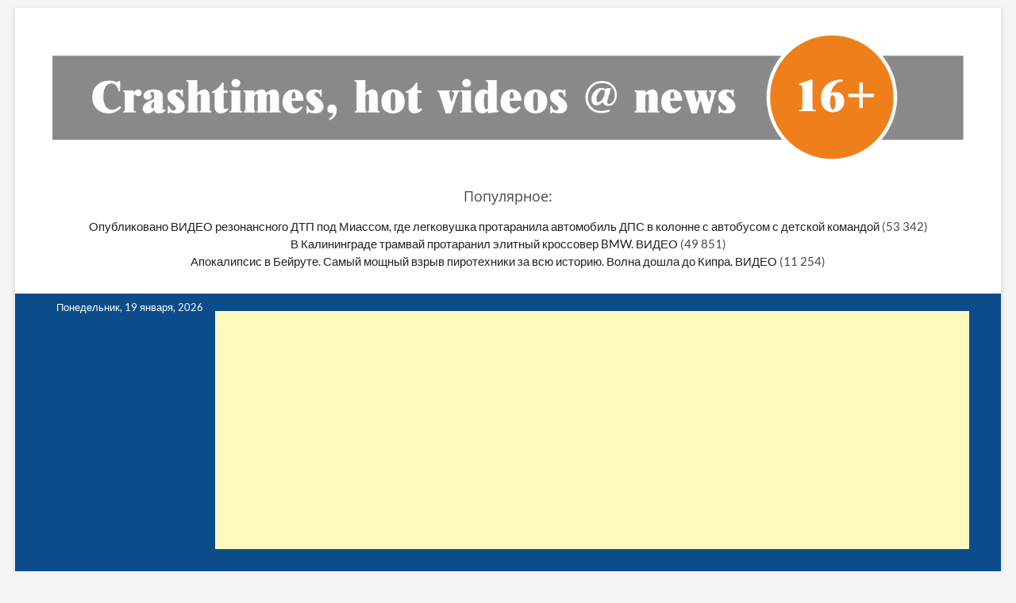

--- FILE ---
content_type: text/html; charset=UTF-8
request_url: https://crashtimes.ru/2016/09/29/massovoe-dtp-v-ryazani-priora-razmetala-4-avtomobilya/lif5wyekm3s/
body_size: 21433
content:
<!DOCTYPE html>
<html lang="ru-RU">
<head>
<meta charset="UTF-8" />
<meta name="google-site-verification" content="dzYIFNqI0T-0qKvyiOXJUkQRasrIFoiWNg6Z7sQRAMg" />
<meta name="yandex-verification" content="3815045d13464e8f" />
<script type="text/javascript" async src="https://relap.io/api/v6/head.js?token=oNiglxOXp8wxxAMG"></script>
	<div class="js-relap-anchor" data-relap-id="0S7Rv36-IhnjdsjI"></div>
	<!-- Yandex.Metrika counter -->
<script type="text/javascript" >
   (function(m,e,t,r,i,k,a){m[i]=m[i]||function(){(m[i].a=m[i].a||[]).push(arguments)};
   m[i].l=1*new Date();k=e.createElement(t),a=e.getElementsByTagName(t)[0],k.async=1,k.src=r,a.parentNode.insertBefore(k,a)})
   (window, document, "script", "https://mc.yandex.ru/metrika/tag.js", "ym");

   ym(39444295, "init", {
        clickmap:true,
        trackLinks:true,
        accurateTrackBounce:true
   });
</script>
<noscript><div><img src="https://mc.yandex.ru/watch/39444295" style="position:absolute; left:-9999px;" alt="" /></div></noscript>
<!-- /Yandex.Metrika counter -->
<link rel="profile" href="https://gmpg.org/xfn/11" />
		 		 		 		 		 		 		 		 <meta name='robots' content='index, follow, max-image-preview:large, max-snippet:-1, max-video-preview:-1' />
	<style>img:is([sizes="auto" i], [sizes^="auto," i]) { contain-intrinsic-size: 3000px 1500px }</style>
	
	<!-- This site is optimized with the Yoast SEO plugin v26.2 - https://yoast.com/wordpress/plugins/seo/ -->
	<title>lif5wyekm3s - Crashtimes: Новости, видео, фото ЧП и ДТП</title>
	<link rel="canonical" href="https://crashtimes.ru/2016/09/29/massovoe-dtp-v-ryazani-priora-razmetala-4-avtomobilya/lif5wyekm3s/" />
	<meta property="og:locale" content="ru_RU" />
	<meta property="og:type" content="article" />
	<meta property="og:title" content="lif5wyekm3s - Crashtimes: Новости, видео, фото ЧП и ДТП" />
                    <script type="text/javascript">
                        window.stManager = {};
                        window.stManager.done = function(type) {
                            if( type === 'api/share.js' ) {
                                darx.fireEvent(document, 'vkapi_vkshare');
                            }
                        };
                    </script>
                	<meta property="og:url" content="https://crashtimes.ru/2016/09/29/massovoe-dtp-v-ryazani-priora-razmetala-4-avtomobilya/lif5wyekm3s/" />
	<meta property="og:site_name" content="Crashtimes: Новости, видео, фото ЧП и ДТП" />
	<meta property="og:image" content="https://crashtimes.ru/2016/09/29/massovoe-dtp-v-ryazani-priora-razmetala-4-avtomobilya/lif5wyekm3s" />
	<meta property="og:image:width" content="604" />
	<meta property="og:image:height" content="361" />
	<meta property="og:image:type" content="image/jpeg" />
	<meta name="twitter:card" content="summary_large_image" />
                    <script type="text/javascript">
                        window.stManager = {};
                        window.stManager.done = function(type) {
                            if( type === 'api/share.js' ) {
                                darx.fireEvent(document, 'vkapi_vkshare');
                            }
                        };
                    </script>
                	<script type="application/ld+json" class="yoast-schema-graph">{"@context":"https://schema.org","@graph":[{"@type":"WebPage","@id":"https://crashtimes.ru/2016/09/29/massovoe-dtp-v-ryazani-priora-razmetala-4-avtomobilya/lif5wyekm3s/","url":"https://crashtimes.ru/2016/09/29/massovoe-dtp-v-ryazani-priora-razmetala-4-avtomobilya/lif5wyekm3s/","name":"lif5wyekm3s - Crashtimes: Новости, видео, фото ЧП и ДТП","isPartOf":{"@id":"https://crashtimes.ru/#website"},"primaryImageOfPage":{"@id":"https://crashtimes.ru/2016/09/29/massovoe-dtp-v-ryazani-priora-razmetala-4-avtomobilya/lif5wyekm3s/#primaryimage"},"image":{"@id":"https://crashtimes.ru/2016/09/29/massovoe-dtp-v-ryazani-priora-razmetala-4-avtomobilya/lif5wyekm3s/#primaryimage"},"thumbnailUrl":"https://crashtimes.ru/wp-content/uploads/2016/09/LIf5WYeKM3s.jpg","datePublished":"2016-09-29T11:48:29+00:00","breadcrumb":{"@id":"https://crashtimes.ru/2016/09/29/massovoe-dtp-v-ryazani-priora-razmetala-4-avtomobilya/lif5wyekm3s/#breadcrumb"},"inLanguage":"ru-RU","potentialAction":[{"@type":"ReadAction","target":["https://crashtimes.ru/2016/09/29/massovoe-dtp-v-ryazani-priora-razmetala-4-avtomobilya/lif5wyekm3s/"]}]},{"@type":"ImageObject","inLanguage":"ru-RU","@id":"https://crashtimes.ru/2016/09/29/massovoe-dtp-v-ryazani-priora-razmetala-4-avtomobilya/lif5wyekm3s/#primaryimage","url":"https://crashtimes.ru/wp-content/uploads/2016/09/LIf5WYeKM3s.jpg","contentUrl":"https://crashtimes.ru/wp-content/uploads/2016/09/LIf5WYeKM3s.jpg","width":604,"height":361},{"@type":"BreadcrumbList","@id":"https://crashtimes.ru/2016/09/29/massovoe-dtp-v-ryazani-priora-razmetala-4-avtomobilya/lif5wyekm3s/#breadcrumb","itemListElement":[{"@type":"ListItem","position":1,"name":"Главная страница","item":"https://crashtimes.ru/"},{"@type":"ListItem","position":2,"name":"Массовое ДТП в Рязани: &#171;Приора&#187; разметала 4 автомобиля","item":"https://crashtimes.ru/2016/09/29/massovoe-dtp-v-ryazani-priora-razmetala-4-avtomobilya/"},{"@type":"ListItem","position":3,"name":"lif5wyekm3s"}]},{"@type":"WebSite","@id":"https://crashtimes.ru/#website","url":"https://crashtimes.ru/","name":"Crashtimes: Новости, видео, фото ЧП и ДТП","description":"Свежее видео и фото прямо от очевидцев","potentialAction":[{"@type":"SearchAction","target":{"@type":"EntryPoint","urlTemplate":"https://crashtimes.ru/?s={search_term_string}"},"query-input":{"@type":"PropertyValueSpecification","valueRequired":true,"valueName":"search_term_string"}}],"inLanguage":"ru-RU"}]}</script>
	<!-- / Yoast SEO plugin. -->


<link rel="alternate" type="application/rss+xml" title="Crashtimes: Новости, видео, фото ЧП и ДТП &raquo; Лента" href="https://crashtimes.ru/feed/" />
<link rel="alternate" type="application/rss+xml" title="Crashtimes: Новости, видео, фото ЧП и ДТП &raquo; Лента комментариев" href="https://crashtimes.ru/comments/feed/" />
<link rel="alternate" type="application/rss+xml" title="Crashtimes: Новости, видео, фото ЧП и ДТП &raquo; Лента комментариев к &laquo;lif5wyekm3s&raquo;" href="https://crashtimes.ru/2016/09/29/massovoe-dtp-v-ryazani-priora-razmetala-4-avtomobilya/lif5wyekm3s/feed/" />
		<script type="text/javascript">
			'use strict';
			(function (w) {
				var darx = {};

				darx.addEvent = function (elem, event, fn) {
					if (elem.addEventListener) {
						elem.addEventListener(event, fn, false);
					} else {
						elem.attachEvent('on' + event, function () {
							return (fn.call(elem, window.event));
						});
					}
				};

				darx.fireEvent = function (elem, event) {
					var evt = elem.createEvent('Event');
					evt.initEvent(event, true, true);
					elem.dispatchEvent(evt);
				};

				darx.get = function (url, data, callback) {
					sendRequest('GET', url, data, callback);
				};

				darx.post = function (url, data, callback) {
					sendRequest('POST', url, data, callback);
				};

				darx.getJSON = function (url, data, callback) {
					var callbackName = 'darx_jsonp_' + Math.round(1000000000 * Math.random());
					window[callbackName] = function(data) {
						delete window[callbackName];
						document.body.removeChild(script);
						callback(data);
					};
					
					
					var script = document.createElement('script');
					script.type = "text/javascript";
					script.async = true;
					data.callback = callbackName;
					script.src = url + '?' + http_build_query(data);
					document.body.appendChild(script);
				};

				var http_build_query = function (data) {
					var params = [];
					var type;
					for (var key in data){
						if (data.hasOwnProperty(key)) {
							type = Object.prototype.toString.call(data[key]);
							if (type === '[object Array]' || type === '[object Object]') {
								for (var i in data[key]) {
									if (data[key].hasOwnProperty(i)) {
										params.push(encodeURIComponent(key) + '[]=' + encodeURIComponent(data[key][i]));
									}
								}
							} else {
								params.push(encodeURIComponent(key) + '=' + encodeURIComponent(data[key]));
							}
						}
					}
					return params.join('&');
				};

				var sendRequest = function (method, url, data, callback) {
					var xhr = false;
					var XMLHttpFactories = [
						function () {return new XMLHttpRequest()},
						function () {return new ActiveXObject("Msxml2.XMLHTTP")},
						function () {return new ActiveXObject("Msxml3.XMLHTTP")},
						function () {return new ActiveXObject("Microsoft.XMLHTTP")}
					];
					for (var i=0; i<XMLHttpFactories.length; ++i) {
						try { xhr = XMLHttpFactories[i]() } catch (e) { continue; }
						break;
					}

					if (!xhr) return;

					if (method === 'GET')  {
						data.r = Math.random();
						url += '?' + http_build_query(data);
					}

					xhr.open(method, url, true);
					xhr.setRequestHeader("X-Requested-With", "XMLHttpRequest");
					xhr.timeout = 5000;

					if (callback) {
						xhr.loaded = xhr.onreadystatechange = function () {
							if (xhr.readyState !== 4) return;
							callback(xhr.responseText, xhr);
						}
					}

					if (method !== 'GET')  {
						xhr.setRequestHeader("Content-type", "application/x-www-form-urlencoded");
						xhr.send(http_build_query(data));
					} else {
						xhr.send(null);
					}
				};

				w.darx = darx;
			}(window));
		</script>
		<script type="text/javascript">
/* <![CDATA[ */
window._wpemojiSettings = {"baseUrl":"https:\/\/s.w.org\/images\/core\/emoji\/15.0.3\/72x72\/","ext":".png","svgUrl":"https:\/\/s.w.org\/images\/core\/emoji\/15.0.3\/svg\/","svgExt":".svg","source":{"concatemoji":"https:\/\/crashtimes.ru\/wp-includes\/js\/wp-emoji-release.min.js?ver=310460dc21f6fbf5ec8b766c7a62899b"}};
/*! This file is auto-generated */
!function(i,n){var o,s,e;function c(e){try{var t={supportTests:e,timestamp:(new Date).valueOf()};sessionStorage.setItem(o,JSON.stringify(t))}catch(e){}}function p(e,t,n){e.clearRect(0,0,e.canvas.width,e.canvas.height),e.fillText(t,0,0);var t=new Uint32Array(e.getImageData(0,0,e.canvas.width,e.canvas.height).data),r=(e.clearRect(0,0,e.canvas.width,e.canvas.height),e.fillText(n,0,0),new Uint32Array(e.getImageData(0,0,e.canvas.width,e.canvas.height).data));return t.every(function(e,t){return e===r[t]})}function u(e,t,n){switch(t){case"flag":return n(e,"\ud83c\udff3\ufe0f\u200d\u26a7\ufe0f","\ud83c\udff3\ufe0f\u200b\u26a7\ufe0f")?!1:!n(e,"\ud83c\uddfa\ud83c\uddf3","\ud83c\uddfa\u200b\ud83c\uddf3")&&!n(e,"\ud83c\udff4\udb40\udc67\udb40\udc62\udb40\udc65\udb40\udc6e\udb40\udc67\udb40\udc7f","\ud83c\udff4\u200b\udb40\udc67\u200b\udb40\udc62\u200b\udb40\udc65\u200b\udb40\udc6e\u200b\udb40\udc67\u200b\udb40\udc7f");case"emoji":return!n(e,"\ud83d\udc26\u200d\u2b1b","\ud83d\udc26\u200b\u2b1b")}return!1}function f(e,t,n){var r="undefined"!=typeof WorkerGlobalScope&&self instanceof WorkerGlobalScope?new OffscreenCanvas(300,150):i.createElement("canvas"),a=r.getContext("2d",{willReadFrequently:!0}),o=(a.textBaseline="top",a.font="600 32px Arial",{});return e.forEach(function(e){o[e]=t(a,e,n)}),o}function t(e){var t=i.createElement("script");t.src=e,t.defer=!0,i.head.appendChild(t)}"undefined"!=typeof Promise&&(o="wpEmojiSettingsSupports",s=["flag","emoji"],n.supports={everything:!0,everythingExceptFlag:!0},e=new Promise(function(e){i.addEventListener("DOMContentLoaded",e,{once:!0})}),new Promise(function(t){var n=function(){try{var e=JSON.parse(sessionStorage.getItem(o));if("object"==typeof e&&"number"==typeof e.timestamp&&(new Date).valueOf()<e.timestamp+604800&&"object"==typeof e.supportTests)return e.supportTests}catch(e){}return null}();if(!n){if("undefined"!=typeof Worker&&"undefined"!=typeof OffscreenCanvas&&"undefined"!=typeof URL&&URL.createObjectURL&&"undefined"!=typeof Blob)try{var e="postMessage("+f.toString()+"("+[JSON.stringify(s),u.toString(),p.toString()].join(",")+"));",r=new Blob([e],{type:"text/javascript"}),a=new Worker(URL.createObjectURL(r),{name:"wpTestEmojiSupports"});return void(a.onmessage=function(e){c(n=e.data),a.terminate(),t(n)})}catch(e){}c(n=f(s,u,p))}t(n)}).then(function(e){for(var t in e)n.supports[t]=e[t],n.supports.everything=n.supports.everything&&n.supports[t],"flag"!==t&&(n.supports.everythingExceptFlag=n.supports.everythingExceptFlag&&n.supports[t]);n.supports.everythingExceptFlag=n.supports.everythingExceptFlag&&!n.supports.flag,n.DOMReady=!1,n.readyCallback=function(){n.DOMReady=!0}}).then(function(){return e}).then(function(){var e;n.supports.everything||(n.readyCallback(),(e=n.source||{}).concatemoji?t(e.concatemoji):e.wpemoji&&e.twemoji&&(t(e.twemoji),t(e.wpemoji)))}))}((window,document),window._wpemojiSettings);
/* ]]> */
</script>
<link rel='stylesheet' id='dashicons-css' href='https://crashtimes.ru/wp-includes/css/dashicons.min.css?ver=310460dc21f6fbf5ec8b766c7a62899b' type='text/css' media='all' />
<link rel='stylesheet' id='post-views-counter-frontend-css' href='https://crashtimes.ru/wp-content/plugins/post-views-counter/css/frontend.min.css?ver=1.5.6' type='text/css' media='all' />
<style id='wp-emoji-styles-inline-css' type='text/css'>

	img.wp-smiley, img.emoji {
		display: inline !important;
		border: none !important;
		box-shadow: none !important;
		height: 1em !important;
		width: 1em !important;
		margin: 0 0.07em !important;
		vertical-align: -0.1em !important;
		background: none !important;
		padding: 0 !important;
	}
</style>
<link rel='stylesheet' id='wp-block-library-css' href='https://crashtimes.ru/wp-includes/css/dist/block-library/style.min.css?ver=310460dc21f6fbf5ec8b766c7a62899b' type='text/css' media='all' />
<style id='classic-theme-styles-inline-css' type='text/css'>
/*! This file is auto-generated */
.wp-block-button__link{color:#fff;background-color:#32373c;border-radius:9999px;box-shadow:none;text-decoration:none;padding:calc(.667em + 2px) calc(1.333em + 2px);font-size:1.125em}.wp-block-file__button{background:#32373c;color:#fff;text-decoration:none}
</style>
<style id='global-styles-inline-css' type='text/css'>
:root{--wp--preset--aspect-ratio--square: 1;--wp--preset--aspect-ratio--4-3: 4/3;--wp--preset--aspect-ratio--3-4: 3/4;--wp--preset--aspect-ratio--3-2: 3/2;--wp--preset--aspect-ratio--2-3: 2/3;--wp--preset--aspect-ratio--16-9: 16/9;--wp--preset--aspect-ratio--9-16: 9/16;--wp--preset--color--black: #000000;--wp--preset--color--cyan-bluish-gray: #abb8c3;--wp--preset--color--white: #ffffff;--wp--preset--color--pale-pink: #f78da7;--wp--preset--color--vivid-red: #cf2e2e;--wp--preset--color--luminous-vivid-orange: #ff6900;--wp--preset--color--luminous-vivid-amber: #fcb900;--wp--preset--color--light-green-cyan: #7bdcb5;--wp--preset--color--vivid-green-cyan: #00d084;--wp--preset--color--pale-cyan-blue: #8ed1fc;--wp--preset--color--vivid-cyan-blue: #0693e3;--wp--preset--color--vivid-purple: #9b51e0;--wp--preset--gradient--vivid-cyan-blue-to-vivid-purple: linear-gradient(135deg,rgba(6,147,227,1) 0%,rgb(155,81,224) 100%);--wp--preset--gradient--light-green-cyan-to-vivid-green-cyan: linear-gradient(135deg,rgb(122,220,180) 0%,rgb(0,208,130) 100%);--wp--preset--gradient--luminous-vivid-amber-to-luminous-vivid-orange: linear-gradient(135deg,rgba(252,185,0,1) 0%,rgba(255,105,0,1) 100%);--wp--preset--gradient--luminous-vivid-orange-to-vivid-red: linear-gradient(135deg,rgba(255,105,0,1) 0%,rgb(207,46,46) 100%);--wp--preset--gradient--very-light-gray-to-cyan-bluish-gray: linear-gradient(135deg,rgb(238,238,238) 0%,rgb(169,184,195) 100%);--wp--preset--gradient--cool-to-warm-spectrum: linear-gradient(135deg,rgb(74,234,220) 0%,rgb(151,120,209) 20%,rgb(207,42,186) 40%,rgb(238,44,130) 60%,rgb(251,105,98) 80%,rgb(254,248,76) 100%);--wp--preset--gradient--blush-light-purple: linear-gradient(135deg,rgb(255,206,236) 0%,rgb(152,150,240) 100%);--wp--preset--gradient--blush-bordeaux: linear-gradient(135deg,rgb(254,205,165) 0%,rgb(254,45,45) 50%,rgb(107,0,62) 100%);--wp--preset--gradient--luminous-dusk: linear-gradient(135deg,rgb(255,203,112) 0%,rgb(199,81,192) 50%,rgb(65,88,208) 100%);--wp--preset--gradient--pale-ocean: linear-gradient(135deg,rgb(255,245,203) 0%,rgb(182,227,212) 50%,rgb(51,167,181) 100%);--wp--preset--gradient--electric-grass: linear-gradient(135deg,rgb(202,248,128) 0%,rgb(113,206,126) 100%);--wp--preset--gradient--midnight: linear-gradient(135deg,rgb(2,3,129) 0%,rgb(40,116,252) 100%);--wp--preset--font-size--small: 13px;--wp--preset--font-size--medium: 20px;--wp--preset--font-size--large: 36px;--wp--preset--font-size--x-large: 42px;--wp--preset--spacing--20: 0.44rem;--wp--preset--spacing--30: 0.67rem;--wp--preset--spacing--40: 1rem;--wp--preset--spacing--50: 1.5rem;--wp--preset--spacing--60: 2.25rem;--wp--preset--spacing--70: 3.38rem;--wp--preset--spacing--80: 5.06rem;--wp--preset--shadow--natural: 6px 6px 9px rgba(0, 0, 0, 0.2);--wp--preset--shadow--deep: 12px 12px 50px rgba(0, 0, 0, 0.4);--wp--preset--shadow--sharp: 6px 6px 0px rgba(0, 0, 0, 0.2);--wp--preset--shadow--outlined: 6px 6px 0px -3px rgba(255, 255, 255, 1), 6px 6px rgba(0, 0, 0, 1);--wp--preset--shadow--crisp: 6px 6px 0px rgba(0, 0, 0, 1);}:where(.is-layout-flex){gap: 0.5em;}:where(.is-layout-grid){gap: 0.5em;}body .is-layout-flex{display: flex;}.is-layout-flex{flex-wrap: wrap;align-items: center;}.is-layout-flex > :is(*, div){margin: 0;}body .is-layout-grid{display: grid;}.is-layout-grid > :is(*, div){margin: 0;}:where(.wp-block-columns.is-layout-flex){gap: 2em;}:where(.wp-block-columns.is-layout-grid){gap: 2em;}:where(.wp-block-post-template.is-layout-flex){gap: 1.25em;}:where(.wp-block-post-template.is-layout-grid){gap: 1.25em;}.has-black-color{color: var(--wp--preset--color--black) !important;}.has-cyan-bluish-gray-color{color: var(--wp--preset--color--cyan-bluish-gray) !important;}.has-white-color{color: var(--wp--preset--color--white) !important;}.has-pale-pink-color{color: var(--wp--preset--color--pale-pink) !important;}.has-vivid-red-color{color: var(--wp--preset--color--vivid-red) !important;}.has-luminous-vivid-orange-color{color: var(--wp--preset--color--luminous-vivid-orange) !important;}.has-luminous-vivid-amber-color{color: var(--wp--preset--color--luminous-vivid-amber) !important;}.has-light-green-cyan-color{color: var(--wp--preset--color--light-green-cyan) !important;}.has-vivid-green-cyan-color{color: var(--wp--preset--color--vivid-green-cyan) !important;}.has-pale-cyan-blue-color{color: var(--wp--preset--color--pale-cyan-blue) !important;}.has-vivid-cyan-blue-color{color: var(--wp--preset--color--vivid-cyan-blue) !important;}.has-vivid-purple-color{color: var(--wp--preset--color--vivid-purple) !important;}.has-black-background-color{background-color: var(--wp--preset--color--black) !important;}.has-cyan-bluish-gray-background-color{background-color: var(--wp--preset--color--cyan-bluish-gray) !important;}.has-white-background-color{background-color: var(--wp--preset--color--white) !important;}.has-pale-pink-background-color{background-color: var(--wp--preset--color--pale-pink) !important;}.has-vivid-red-background-color{background-color: var(--wp--preset--color--vivid-red) !important;}.has-luminous-vivid-orange-background-color{background-color: var(--wp--preset--color--luminous-vivid-orange) !important;}.has-luminous-vivid-amber-background-color{background-color: var(--wp--preset--color--luminous-vivid-amber) !important;}.has-light-green-cyan-background-color{background-color: var(--wp--preset--color--light-green-cyan) !important;}.has-vivid-green-cyan-background-color{background-color: var(--wp--preset--color--vivid-green-cyan) !important;}.has-pale-cyan-blue-background-color{background-color: var(--wp--preset--color--pale-cyan-blue) !important;}.has-vivid-cyan-blue-background-color{background-color: var(--wp--preset--color--vivid-cyan-blue) !important;}.has-vivid-purple-background-color{background-color: var(--wp--preset--color--vivid-purple) !important;}.has-black-border-color{border-color: var(--wp--preset--color--black) !important;}.has-cyan-bluish-gray-border-color{border-color: var(--wp--preset--color--cyan-bluish-gray) !important;}.has-white-border-color{border-color: var(--wp--preset--color--white) !important;}.has-pale-pink-border-color{border-color: var(--wp--preset--color--pale-pink) !important;}.has-vivid-red-border-color{border-color: var(--wp--preset--color--vivid-red) !important;}.has-luminous-vivid-orange-border-color{border-color: var(--wp--preset--color--luminous-vivid-orange) !important;}.has-luminous-vivid-amber-border-color{border-color: var(--wp--preset--color--luminous-vivid-amber) !important;}.has-light-green-cyan-border-color{border-color: var(--wp--preset--color--light-green-cyan) !important;}.has-vivid-green-cyan-border-color{border-color: var(--wp--preset--color--vivid-green-cyan) !important;}.has-pale-cyan-blue-border-color{border-color: var(--wp--preset--color--pale-cyan-blue) !important;}.has-vivid-cyan-blue-border-color{border-color: var(--wp--preset--color--vivid-cyan-blue) !important;}.has-vivid-purple-border-color{border-color: var(--wp--preset--color--vivid-purple) !important;}.has-vivid-cyan-blue-to-vivid-purple-gradient-background{background: var(--wp--preset--gradient--vivid-cyan-blue-to-vivid-purple) !important;}.has-light-green-cyan-to-vivid-green-cyan-gradient-background{background: var(--wp--preset--gradient--light-green-cyan-to-vivid-green-cyan) !important;}.has-luminous-vivid-amber-to-luminous-vivid-orange-gradient-background{background: var(--wp--preset--gradient--luminous-vivid-amber-to-luminous-vivid-orange) !important;}.has-luminous-vivid-orange-to-vivid-red-gradient-background{background: var(--wp--preset--gradient--luminous-vivid-orange-to-vivid-red) !important;}.has-very-light-gray-to-cyan-bluish-gray-gradient-background{background: var(--wp--preset--gradient--very-light-gray-to-cyan-bluish-gray) !important;}.has-cool-to-warm-spectrum-gradient-background{background: var(--wp--preset--gradient--cool-to-warm-spectrum) !important;}.has-blush-light-purple-gradient-background{background: var(--wp--preset--gradient--blush-light-purple) !important;}.has-blush-bordeaux-gradient-background{background: var(--wp--preset--gradient--blush-bordeaux) !important;}.has-luminous-dusk-gradient-background{background: var(--wp--preset--gradient--luminous-dusk) !important;}.has-pale-ocean-gradient-background{background: var(--wp--preset--gradient--pale-ocean) !important;}.has-electric-grass-gradient-background{background: var(--wp--preset--gradient--electric-grass) !important;}.has-midnight-gradient-background{background: var(--wp--preset--gradient--midnight) !important;}.has-small-font-size{font-size: var(--wp--preset--font-size--small) !important;}.has-medium-font-size{font-size: var(--wp--preset--font-size--medium) !important;}.has-large-font-size{font-size: var(--wp--preset--font-size--large) !important;}.has-x-large-font-size{font-size: var(--wp--preset--font-size--x-large) !important;}
:where(.wp-block-post-template.is-layout-flex){gap: 1.25em;}:where(.wp-block-post-template.is-layout-grid){gap: 1.25em;}
:where(.wp-block-columns.is-layout-flex){gap: 2em;}:where(.wp-block-columns.is-layout-grid){gap: 2em;}
:root :where(.wp-block-pullquote){font-size: 1.5em;line-height: 1.6;}
</style>
<link rel='stylesheet' id='social-button-css' href='https://crashtimes.ru/wp-content/plugins/vkontakte-api/assets/css/social-button.css?ver=4.0.1' type='text/css' media='all' />
<link rel='stylesheet' id='wp-postratings-css' href='https://crashtimes.ru/wp-content/plugins/wp-postratings/css/postratings-css.css?ver=1.91.2' type='text/css' media='all' />
<link rel='stylesheet' id='magbook-style-css' href='https://crashtimes.ru/wp-content/themes/magbook/style.css?ver=310460dc21f6fbf5ec8b766c7a62899b' type='text/css' media='all' />
<style id='magbook-style-inline-css' type='text/css'>
#site-branding #site-title, #site-branding #site-description{
			clip: rect(1px, 1px, 1px, 1px);
			position: absolute;
		}
</style>
<link rel='stylesheet' id='font-awesome-css' href='https://crashtimes.ru/wp-content/themes/magbook/assets/font-awesome/css/all.min.css?ver=310460dc21f6fbf5ec8b766c7a62899b' type='text/css' media='all' />
<link rel='stylesheet' id='magbook-responsive-css' href='https://crashtimes.ru/wp-content/themes/magbook/css/responsive.css?ver=310460dc21f6fbf5ec8b766c7a62899b' type='text/css' media='all' />
<link rel='stylesheet' id='magbook-google-fonts-css' href='https://crashtimes.ru/wp-content/fonts/46b50d13ad04c8a6befa4942f9f8e664.css?ver=310460dc21f6fbf5ec8b766c7a62899b' type='text/css' media='all' />
<link rel='stylesheet' id='jquery-lazyloadxt-spinner-css-css' href='//crashtimes.ru/wp-content/plugins/a3-lazy-load/assets/css/jquery.lazyloadxt.spinner.css?ver=310460dc21f6fbf5ec8b766c7a62899b' type='text/css' media='all' />
<script type="text/javascript" src="https://crashtimes.ru/wp-includes/js/jquery/jquery.min.js?ver=3.7.1" id="jquery-core-js"></script>
<script type="text/javascript" src="https://crashtimes.ru/wp-includes/js/jquery/jquery-migrate.min.js?ver=3.4.1" id="jquery-migrate-js"></script>
<!--[if lt IE 9]>
<script type="text/javascript" src="https://crashtimes.ru/wp-content/themes/magbook/js/html5.js?ver=3.7.3" id="html5-js"></script>
<![endif]-->
<link rel="https://api.w.org/" href="https://crashtimes.ru/wp-json/" /><link rel="alternate" title="JSON" type="application/json" href="https://crashtimes.ru/wp-json/wp/v2/media/500" /><link rel="EditURI" type="application/rsd+xml" title="RSD" href="https://crashtimes.ru/xmlrpc.php?rsd" />
<link rel="alternate" title="oEmbed (JSON)" type="application/json+oembed" href="https://crashtimes.ru/wp-json/oembed/1.0/embed?url=https%3A%2F%2Fcrashtimes.ru%2F2016%2F09%2F29%2Fmassovoe-dtp-v-ryazani-priora-razmetala-4-avtomobilya%2Flif5wyekm3s%2F" />
<link rel="alternate" title="oEmbed (XML)" type="text/xml+oembed" href="https://crashtimes.ru/wp-json/oembed/1.0/embed?url=https%3A%2F%2Fcrashtimes.ru%2F2016%2F09%2F29%2Fmassovoe-dtp-v-ryazani-priora-razmetala-4-avtomobilya%2Flif5wyekm3s%2F&#038;format=xml" />
	<meta name="viewport" content="width=device-width" />
	<link rel="icon" href="https://crashtimes.ru/wp-content/uploads/2016/08/cropped-favicon4-32x32.png" sizes="32x32" />
<link rel="icon" href="https://crashtimes.ru/wp-content/uploads/2016/08/cropped-favicon4-192x192.png" sizes="192x192" />
<link rel="apple-touch-icon" href="https://crashtimes.ru/wp-content/uploads/2016/08/cropped-favicon4-180x180.png" />
<meta name="msapplication-TileImage" content="https://crashtimes.ru/wp-content/uploads/2016/08/cropped-favicon4-270x270.png" />
<meta property="vk:app_id" content="5595563" /></head>
<body data-rsssl=1 class="attachment attachment-template-default single single-attachment postid-500 attachmentid-500 attachment-jpeg wp-custom-logo wp-embed-responsive boxed-layout n-sld top-logo-title">
	<div id="page" class="site">
	<a class="skip-link screen-reader-text" href="#site-content-contain">Skip to content</a>
	<!-- Masthead ============================================= -->
	<header id="masthead" class="site-header" role="banner">
		<div class="header-wrap">
						<!-- Top Header============================================= -->
			<div class="top-header">

				<div class="logo-bar"> <div class="wrap"> <div id="site-branding"><a href="https://crashtimes.ru/" class="custom-logo-link" rel="home"><img width="3000" height="431" src="https://crashtimes.ru/wp-content/uploads/2016/08/crashtimes.png" class="custom-logo" alt="Crashtimes: Новости, видео, фото ЧП и ДТП" decoding="async" fetchpriority="high" srcset="https://crashtimes.ru/wp-content/uploads/2016/08/crashtimes.png 3000w, https://crashtimes.ru/wp-content/uploads/2016/08/crashtimes-300x43.png 300w, https://crashtimes.ru/wp-content/uploads/2016/08/crashtimes-768x110.png 768w, https://crashtimes.ru/wp-content/uploads/2016/08/crashtimes-1024x147.png 1024w, https://crashtimes.ru/wp-content/uploads/2016/08/crashtimes-1200x172.png 1200w" sizes="(max-width: 3000px) 100vw, 3000px" /></a><div id="site-detail"> <h2 id="site-title"> 				<a href="https://crashtimes.ru/" title="Crashtimes: Новости, видео, фото ЧП и ДТП" rel="home"> Crashtimes: Новости, видео, фото ЧП и ДТП </a>
				 </h2> <!-- end .site-title --> 					<div id="site-description"> Свежее видео и фото прямо от очевидцев </div> <!-- end #site-description -->
						
		</div></div>				<div class="advertisement-box">
					<div class="advertisement-wrap" id="post_views_counter_list_widget-3"><h3 class="widget-title">Популярное:</h3><ul><li><a class="post-title" href="https://crashtimes.ru/2021/01/13/opublikovano-video-rezonansnogo-dtp-pod-miassom-gde-legkovushka-protaranila-avtomobil-dps-v-kolonne-s-avtobusom-s-detskoj-komandoj/">Опубликовано ВИДЕО резонансного ДТП под Миассом, где легковушка протаранила автомобиль ДПС в колонне с автобусом с детской командой</a> <span class="count">(53&nbsp;342)</span></li><li><a class="post-title" href="https://crashtimes.ru/2021/04/02/v-kaliningrade-tramvaj-protaranil-elitnyj-krossover-bmw-video/">В Калининграде трамвай протаранил элитный кроссовер BMW. ВИДЕО</a> <span class="count">(49&nbsp;851)</span></li><li><a class="post-title" href="https://crashtimes.ru/2020/08/04/apokalipsis-v-bejrute-samyj-moshhnyj-vzryv-pirotexniki-za-vsyu-istoriyu-volna-doshla-do-kipra-video/">Апокалипсис в Бейруте. Самый мощный взрыв пиротехники за всю историю. Волна дошла до Кипра. ВИДЕО</a> <span class="count">(11&nbsp;254)</span></li></ul></div>				</div> <!-- end .advertisement-box -->
					</div><!-- end .wrap -->
	</div><!-- end .logo-bar -->

					<div class="top-bar">
						<div class="wrap">
															<div class="top-bar-date">
									<span>Понедельник, 19 января, 2026</span>
								</div>
							<aside id="text-20" class="widget widget_contact">			<div class="textwidget"><p><script async src="https://ad.mail.ru/static/ads-async.js"></script><br />
<ins 
    class="mrg-tag"
    style="display:inline-block;width:950px;height:300px"
    data-ad-client="ad-1818753"
    data-ad-slot="1818753"><br />
</ins><br />
<script>
    (MRGtag = window.MRGtag || []).push({});
</script></p>
</div>
		</aside>							<nav class="top-bar-menu" role="navigation" aria-label="Topbar Menu">
								<button class="top-menu-toggle" type="button">			
									<i class="fa-solid fa-bars"></i>
							  	</button>
								<ul class="top-menu"><li id="menu-item-2476" class="menu-item menu-item-type-post_type menu-item-object-post menu-item-2476"><a href="https://crashtimes.ru/2019/12/23/opublikovano-video-lobovoj-avarii-dvux-fur-v-tatarstane/">Лобовая авария двух фур в Татарстане</a></li>
<li id="menu-item-2561" class="menu-item menu-item-type-post_type menu-item-object-post menu-item-2561"><a href="https://crashtimes.ru/2020/02/03/v-mgnitogorske-voditel-vypal-cherez-lobovoe-okno-video-s-registratora/">Водитель вылетел через лобовое окно</a></li>
<li id="menu-item-2562" class="menu-item menu-item-type-post_type menu-item-object-post menu-item-2562"><a href="https://crashtimes.ru/2020/01/31/opublikovano-video-obrusheniya-sportivno-koncertnogo-kompleksa-v-peterburge/">ВИДЕО обрушения СКК в Петербурге</a></li>
<li id="menu-item-2563" class="menu-item menu-item-type-post_type menu-item-object-post menu-item-2563"><a href="https://crashtimes.ru/2020/01/30/v-krasnodare-cementovoz-razdavil-vstrechnuyu-legkovushku-video-momenta-dtp/">Цементовоз раздавил встречную легковушку.</a></li>
<li id="menu-item-2564" class="menu-item menu-item-type-post_type menu-item-object-post menu-item-2564"><a href="https://crashtimes.ru/2020/01/24/svora-sobak-napala-na-rebenka-v-severouralske-video/">Свора собак напала на ребенка</a></li>
<li id="menu-item-2565" class="menu-item menu-item-type-post_type menu-item-object-post menu-item-2565"><a href="https://crashtimes.ru/2020/01/24/v-yaroslavle-neupravlyaemyj-avtobus-protaranil-vtoroj-avtobus-i-legkovushku-video-smertelnogo-dtp/">Неуправляемый автобус протаранил второй автобус и легковушку</a></li>
</ul>							</nav> <!-- end .top-bar-menu -->
							<div class="header-social-block"></div><!-- end .header-social-block -->
						</div> <!-- end .wrap -->
					</div> <!-- end .top-bar -->
				
				<!-- Main Header============================================= -->
				
				<div id="sticky-header" class="clearfix">
					<div class="wrap">
						<div class="main-header clearfix">

							<!-- Main Nav ============================================= -->
									<div id="site-branding">
			<a href="https://crashtimes.ru/" class="custom-logo-link" rel="home"><img width="3000" height="431" src="https://crashtimes.ru/wp-content/uploads/2016/08/crashtimes.png" class="custom-logo" alt="Crashtimes: Новости, видео, фото ЧП и ДТП" decoding="async" srcset="https://crashtimes.ru/wp-content/uploads/2016/08/crashtimes.png 3000w, https://crashtimes.ru/wp-content/uploads/2016/08/crashtimes-300x43.png 300w, https://crashtimes.ru/wp-content/uploads/2016/08/crashtimes-768x110.png 768w, https://crashtimes.ru/wp-content/uploads/2016/08/crashtimes-1024x147.png 1024w, https://crashtimes.ru/wp-content/uploads/2016/08/crashtimes-1200x172.png 1200w" sizes="(max-width: 3000px) 100vw, 3000px" /></a>		</div> <!-- end #site-branding -->
									<nav id="site-navigation" class="main-navigation clearfix" role="navigation" aria-label="Main Menu">
																
									<button class="menu-toggle" type="button" aria-controls="primary-menu" aria-expanded="false">
										<span class="line-bar"></span>
									</button><!-- end .menu-toggle -->
									<ul id="primary-menu" class="menu nav-menu"><li id="menu-item-2474" class="menu-item menu-item-type-custom menu-item-object-custom menu-item-home menu-item-2474"><a href="https://crashtimes.ru/">Главная</a></li>
<li id="menu-item-2459" class="menu-item menu-item-type-taxonomy menu-item-object-category menu-item-2459 cl-9"><a href="https://crashtimes.ru/category/%d0%b4%d1%82%d0%bf/">ДТП</a></li>
<li id="menu-item-2460" class="menu-item menu-item-type-taxonomy menu-item-object-category menu-item-2460 cl-11"><a href="https://crashtimes.ru/category/%d1%87%d0%bf/">ЧП</a></li>
<li id="menu-item-2461" class="menu-item menu-item-type-taxonomy menu-item-object-category menu-item-2461 cl-35"><a href="https://crashtimes.ru/category/%d0%bd%d0%b5%d0%b0%d0%b4%d0%b5%d0%ba%d0%b2%d0%b0%d1%82%d1%8b/">Неадекваты</a></li>
<li id="menu-item-2462" class="menu-item menu-item-type-taxonomy menu-item-object-category menu-item-2462 cl-286"><a href="https://crashtimes.ru/category/kriminal/">Криминал</a></li>
<li id="menu-item-2463" class="menu-item menu-item-type-taxonomy menu-item-object-category menu-item-2463 cl-2"><a href="https://crashtimes.ru/category/%d0%b4%d1%80%d0%b0%d0%ba%d0%b8/">Драки</a></li>
<li id="menu-item-2464" class="menu-item menu-item-type-taxonomy menu-item-object-category menu-item-2464 cl-10"><a href="https://crashtimes.ru/category/%d0%bf%d0%be%d0%b6%d0%b0%d1%80%d1%8b/">Пожары</a></li>
<li id="menu-item-2465" class="menu-item menu-item-type-taxonomy menu-item-object-category menu-item-2465 cl-12"><a href="https://crashtimes.ru/category/%d1%8e%d0%bc%d0%be%d1%80/">Юмор</a></li>
</ul>								</nav> <!-- end #site-navigation -->
															<button id="search-toggle" type="button" class="header-search" type="button"></button>
								<div id="search-box" class="clearfix">
									<form class="search-form" action="https://crashtimes.ru/" method="get">
			<label class="screen-reader-text">Search &hellip;</label>
		<input type="search" name="s" class="search-field" placeholder="Search &hellip;" autocomplete="off" />
		<button type="submit" class="search-submit"><i class="fa-solid fa-magnifying-glass"></i></button>
</form> <!-- end .search-form -->								</div>  <!-- end #search-box -->
																<button class="show-menu-toggle" type="button">			
										<span class="sn-text">Menu Button</span>
										<span class="bars"></span>
								  	</button>
						  	
						</div><!-- end .main-header -->
					</div> <!-- end .wrap -->
				</div><!-- end #sticky-header -->

							</div><!-- end .top-header -->
								<aside class="side-menu-wrap" role="complementary" aria-label="Side Sidebar">
						<div class="side-menu">
					  		<button class="hide-menu-toggle" type="button">		
								<span class="bars"></span>
						  	</button>

									<div id="site-branding">
			<a href="https://crashtimes.ru/" class="custom-logo-link" rel="home"><img width="3000" height="431" src="https://crashtimes.ru/wp-content/uploads/2016/08/crashtimes.png" class="custom-logo" alt="Crashtimes: Новости, видео, фото ЧП и ДТП" decoding="async" srcset="https://crashtimes.ru/wp-content/uploads/2016/08/crashtimes.png 3000w, https://crashtimes.ru/wp-content/uploads/2016/08/crashtimes-300x43.png 300w, https://crashtimes.ru/wp-content/uploads/2016/08/crashtimes-768x110.png 768w, https://crashtimes.ru/wp-content/uploads/2016/08/crashtimes-1024x147.png 1024w, https://crashtimes.ru/wp-content/uploads/2016/08/crashtimes-1200x172.png 1200w" sizes="(max-width: 3000px) 100vw, 3000px" /></a>		</div> <!-- end #site-branding -->
	<div class="side-widget-tray"><!-- Category Box Widget ============================================= --><section id="magbook_category_box_widgets-5" class="widget widget-cat-box">						<div class="box-layout-2">
							<div class="cat-box-wrap clearfix">
										<div class="cat-box-primary">
 						<article id="post-2880" class="post-2880 post type-post status-publish format-standard has-post-thumbnail hentry category-9">
														<div class="cat-box-image">
								<figure class="post-featured-image">
									<a title="Катафалк залетел в подземный переход в Волгограде" href="https://crashtimes.ru/2025/05/02/katafalk-zaletel-v-podzemnyj-perexod-v-volgograde/"><img width="459" height="444" src="//crashtimes.ru/wp-content/plugins/a3-lazy-load/assets/images/lazy_placeholder.gif" data-lazy-type="image" data-src="https://crashtimes.ru/wp-content/uploads/2025/05/Снимок-экрана-2025-05-02-172602.png" class="lazy lazy-hidden attachment-magbook-featured-image size-magbook-featured-image wp-post-image" alt="Катафалк залетел в подземный переход в Волгограде" decoding="async" srcset="" data-srcset="https://crashtimes.ru/wp-content/uploads/2025/05/Снимок-экрана-2025-05-02-172602.png 459w, https://crashtimes.ru/wp-content/uploads/2025/05/Снимок-экрана-2025-05-02-172602-300x290.png 300w" sizes="(max-width: 459px) 100vw, 459px" /><noscript><img width="459" height="444" src="//crashtimes.ru/wp-content/plugins/a3-lazy-load/assets/images/lazy_placeholder.gif" data-lazy-type="image" data-src="https://crashtimes.ru/wp-content/uploads/2025/05/Снимок-экрана-2025-05-02-172602.png" class="lazy lazy-hidden attachment-magbook-featured-image size-magbook-featured-image wp-post-image" alt="Катафалк залетел в подземный переход в Волгограде" decoding="async" srcset="" data-srcset="https://crashtimes.ru/wp-content/uploads/2025/05/Снимок-экрана-2025-05-02-172602.png 459w, https://crashtimes.ru/wp-content/uploads/2025/05/Снимок-экрана-2025-05-02-172602-300x290.png 300w" sizes="(max-width: 459px) 100vw, 459px" /><noscript><img width="459" height="444" src="https://crashtimes.ru/wp-content/uploads/2025/05/Снимок-экрана-2025-05-02-172602.png" class="attachment-magbook-featured-image size-magbook-featured-image wp-post-image" alt="Катафалк залетел в подземный переход в Волгограде" decoding="async" srcset="https://crashtimes.ru/wp-content/uploads/2025/05/Снимок-экрана-2025-05-02-172602.png 459w, https://crashtimes.ru/wp-content/uploads/2025/05/Снимок-экрана-2025-05-02-172602-300x290.png 300w" sizes="(max-width: 459px) 100vw, 459px" /></noscript></noscript></a>
								</figure>
								<!-- end .post-featured-image -->
							</div>
							<!-- end .cat-box-image -->
														<div class="cat-box-text">
								<header class="entry-header">
									<div class="entry-meta">	<span class="cats-links">
								<a class="cl-9" href="https://crashtimes.ru/category/%d0%b4%d1%82%d0%bf/">ДТП</a>
				</span><!-- end .cat-links -->
</div> <!-- end .entry-meta -->									<h2 class="entry-title">
										<a title="Катафалк залетел в подземный переход в Волгограде" href="https://crashtimes.ru/2025/05/02/katafalk-zaletel-v-podzemnyj-perexod-v-volgograde/">Катафалк залетел в подземный переход в Волгограде</a>
									</h2>
									<!-- end.entry-title -->
									<div class="entry-meta"><span class="author vcard"><a href="https://crashtimes.ru/author/crashtimes-ru/" title="Катафалк залетел в подземный переход в Волгограде"><i class="fa-regular fa-user"></i> crashtimes.ru</a></span><span class="posted-on"><a href="https://crashtimes.ru/2025/05/02/katafalk-zaletel-v-podzemnyj-perexod-v-volgograde/" title="02.05.2025"><i class="fa-regular fa-calendar"></i> 02.05.2025</a></span>														<span class="comments">
														<a href="https://crashtimes.ru/2025/05/02/katafalk-zaletel-v-podzemnyj-perexod-v-volgograde/#respond"><i class="fa-regular fa-comment"></i> No Comments</a> </span>
												</div> <!-- end .entry-meta -->								</header>
								<!-- end .entry-header -->
								<div class="entry-content">
									                    <script type="text/javascript">
                        window.stManager = {};
                        window.stManager.done = function(type) {
                            if( type === 'api/share.js' ) {
                                darx.fireEvent(document, 'vkapi_vkshare');
                            }
                        };
                    </script>
                <p>Инцидент произошел сегодня утром на проспекте Жукова. Катафалк, перевозивший тело умершего, опрокинулся и угодил в подземный пешеходный переход. По предварительной информации Госавтоинспекции, 2 мая 2025&hellip; </p>
								</div>
								<!-- end .entry-content -->
							</div>
							<!-- end .cat-box-text -->
						</article>
						<!-- end .post -->
					</div> <!-- end .cat-box-primary/ secondary -->
											<div class="cat-box-primary">
 						<article id="post-2877" class="post-2877 post type-post status-publish format-standard has-post-thumbnail hentry category-9 tag-18 tag-17 tag-kamensk-uralskij tag-musorovoz">
														<div class="cat-box-image">
								<figure class="post-featured-image">
									<a title="В Каменске-Уральском мусоровоз сбил мальчика" href="https://crashtimes.ru/2025/04/25/v-kamenske-uralskom-musorovoz-sbil-malchika/"><img width="700" height="496" src="//crashtimes.ru/wp-content/plugins/a3-lazy-load/assets/images/lazy_placeholder.gif" data-lazy-type="image" data-src="https://crashtimes.ru/wp-content/uploads/2025/04/Снимок-экрана-2025-04-25-224122-700x496.png" class="lazy lazy-hidden attachment-magbook-featured-image size-magbook-featured-image wp-post-image" alt="" decoding="async" /><noscript><img width="700" height="496" src="//crashtimes.ru/wp-content/plugins/a3-lazy-load/assets/images/lazy_placeholder.gif" data-lazy-type="image" data-src="https://crashtimes.ru/wp-content/uploads/2025/04/Снимок-экрана-2025-04-25-224122-700x496.png" class="lazy lazy-hidden attachment-magbook-featured-image size-magbook-featured-image wp-post-image" alt="" decoding="async" /><noscript><img width="700" height="496" src="https://crashtimes.ru/wp-content/uploads/2025/04/Снимок-экрана-2025-04-25-224122-700x496.png" class="attachment-magbook-featured-image size-magbook-featured-image wp-post-image" alt="" decoding="async" /></noscript></noscript></a>
								</figure>
								<!-- end .post-featured-image -->
							</div>
							<!-- end .cat-box-image -->
														<div class="cat-box-text">
								<header class="entry-header">
									<div class="entry-meta">	<span class="cats-links">
								<a class="cl-9" href="https://crashtimes.ru/category/%d0%b4%d1%82%d0%bf/">ДТП</a>
				</span><!-- end .cat-links -->
</div> <!-- end .entry-meta -->									<h2 class="entry-title">
										<a title="В Каменске-Уральском мусоровоз сбил мальчика" href="https://crashtimes.ru/2025/04/25/v-kamenske-uralskom-musorovoz-sbil-malchika/">В Каменске-Уральском мусоровоз сбил мальчика</a>
									</h2>
									<!-- end.entry-title -->
									<div class="entry-meta"><span class="author vcard"><a href="https://crashtimes.ru/author/crashtimes-ru/" title="В Каменске-Уральском мусоровоз сбил мальчика"><i class="fa-regular fa-user"></i> crashtimes.ru</a></span><span class="posted-on"><a href="https://crashtimes.ru/2025/04/25/v-kamenske-uralskom-musorovoz-sbil-malchika/" title="25.04.2025"><i class="fa-regular fa-calendar"></i> 25.04.2025</a></span>														<span class="comments">
														<a href="https://crashtimes.ru/2025/04/25/v-kamenske-uralskom-musorovoz-sbil-malchika/#respond"><i class="fa-regular fa-comment"></i> No Comments</a> </span>
												</div> <!-- end .entry-meta -->								</header>
								<!-- end .entry-header -->
								<div class="entry-content">
									                    <script type="text/javascript">
                        window.stManager = {};
                        window.stManager.done = function(type) {
                            if( type === 'api/share.js' ) {
                                darx.fireEvent(document, 'vkapi_vkshare');
                            }
                        };
                    </script>
                <p>В Каменске-Уральском на ул.Ленина 37-летний водитель мусоровоза совершил наезд на 11-летнего ребёнка, который перебегал дорогу в неположенном месте — перед автобусом, стоящим у остановки. Мальчик&hellip; </p>
								</div>
								<!-- end .entry-content -->
							</div>
							<!-- end .cat-box-text -->
						</article>
						<!-- end .post -->
					</div> <!-- end .cat-box-primary/ secondary -->
											<div class="cat-box-secondary">
 						<article id="post-2872" class="post-2872 post type-post status-publish format-standard has-post-thumbnail hentry category-9 tag-18 tag-belorussiya tag-17 tag-minsk tag-22">
														<div class="cat-box-image">
								<figure class="post-featured-image">
									<a title="Экшн из Белоруссии: Citroen взлетел над трассой" href="https://crashtimes.ru/2025/04/25/ekshn-iz-belorussii-citroen-vzletel-nad-trassoj/"><img width="610" height="423" src="//crashtimes.ru/wp-content/plugins/a3-lazy-load/assets/images/lazy_placeholder.gif" data-lazy-type="image" data-src="https://crashtimes.ru/wp-content/uploads/2025/04/Снимок-экрана-2025-04-25-222842.png" class="lazy lazy-hidden attachment-magbook-featured-image size-magbook-featured-image wp-post-image" alt="Экшн из Белоруссии: Citroen взлетел над трассой" decoding="async" srcset="" data-srcset="https://crashtimes.ru/wp-content/uploads/2025/04/Снимок-экрана-2025-04-25-222842.png 610w, https://crashtimes.ru/wp-content/uploads/2025/04/Снимок-экрана-2025-04-25-222842-300x208.png 300w" sizes="(max-width: 610px) 100vw, 610px" /><noscript><img width="610" height="423" src="//crashtimes.ru/wp-content/plugins/a3-lazy-load/assets/images/lazy_placeholder.gif" data-lazy-type="image" data-src="https://crashtimes.ru/wp-content/uploads/2025/04/Снимок-экрана-2025-04-25-222842.png" class="lazy lazy-hidden attachment-magbook-featured-image size-magbook-featured-image wp-post-image" alt="Экшн из Белоруссии: Citroen взлетел над трассой" decoding="async" srcset="" data-srcset="https://crashtimes.ru/wp-content/uploads/2025/04/Снимок-экрана-2025-04-25-222842.png 610w, https://crashtimes.ru/wp-content/uploads/2025/04/Снимок-экрана-2025-04-25-222842-300x208.png 300w" sizes="(max-width: 610px) 100vw, 610px" /><noscript><img width="610" height="423" src="https://crashtimes.ru/wp-content/uploads/2025/04/Снимок-экрана-2025-04-25-222842.png" class="attachment-magbook-featured-image size-magbook-featured-image wp-post-image" alt="Экшн из Белоруссии: Citroen взлетел над трассой" decoding="async" srcset="https://crashtimes.ru/wp-content/uploads/2025/04/Снимок-экрана-2025-04-25-222842.png 610w, https://crashtimes.ru/wp-content/uploads/2025/04/Снимок-экрана-2025-04-25-222842-300x208.png 300w" sizes="(max-width: 610px) 100vw, 610px" /></noscript></noscript></a>
								</figure>
								<!-- end .post-featured-image -->
							</div>
							<!-- end .cat-box-image -->
														<div class="cat-box-text">
								<header class="entry-header">
									<div class="entry-meta">	<span class="cats-links">
								<a class="cl-9" href="https://crashtimes.ru/category/%d0%b4%d1%82%d0%bf/">ДТП</a>
				</span><!-- end .cat-links -->
</div> <!-- end .entry-meta -->									<h2 class="entry-title">
										<a title="Экшн из Белоруссии: Citroen взлетел над трассой" href="https://crashtimes.ru/2025/04/25/ekshn-iz-belorussii-citroen-vzletel-nad-trassoj/">Экшн из Белоруссии: Citroen взлетел над трассой</a>
									</h2>
									<!-- end.entry-title -->
									<div class="entry-meta"><span class="author vcard"><a href="https://crashtimes.ru/author/crashtimes-ru/" title="Экшн из Белоруссии: Citroen взлетел над трассой"><i class="fa-regular fa-user"></i> crashtimes.ru</a></span><span class="posted-on"><a href="https://crashtimes.ru/2025/04/25/ekshn-iz-belorussii-citroen-vzletel-nad-trassoj/" title="25.04.2025"><i class="fa-regular fa-calendar"></i> 25.04.2025</a></span>														<span class="comments">
														<a href="https://crashtimes.ru/2025/04/25/ekshn-iz-belorussii-citroen-vzletel-nad-trassoj/#respond"><i class="fa-regular fa-comment"></i> No Comments</a> </span>
												</div> <!-- end .entry-meta -->								</header>
								<!-- end .entry-header -->
								<div class="entry-content">
									                    <script type="text/javascript">
                        window.stManager = {};
                        window.stManager.done = function(type) {
                            if( type === 'api/share.js' ) {
                                darx.fireEvent(document, 'vkapi_vkshare');
                            }
                        };
                    </script>
                <p>В Белоруссии Citroen взлетел над трассой Авария произошла вчера, 24 апреля, примерно в 17:30 на 7-м километре трассы Р53 Минск — Борисов. 66-летний водитель Citroen&hellip; </p>
								</div>
								<!-- end .entry-content -->
							</div>
							<!-- end .cat-box-text -->
						</article>
						<!-- end .post -->
					</div> <!-- end .cat-box-primary/ secondary -->
											<div class="cat-box-secondary">
 						<article id="post-2867" class="post-2867 post type-post status-publish format-standard has-post-thumbnail hentry category-11 tag-kirov tag-kirovskaya-oblast tag-most tag-obrushenie">
														<div class="cat-box-image">
								<figure class="post-featured-image">
									<a title="Из-за двух огромных грузовиков в Кировской области провалился мост" href="https://crashtimes.ru/2025/04/25/iz-za-dvux-ogromnyx-gruzovikov-v-kirovskoj-oblasti-provalilsya-most/"><img width="530" height="496" src="//crashtimes.ru/wp-content/plugins/a3-lazy-load/assets/images/lazy_placeholder.gif" data-lazy-type="image" data-src="https://crashtimes.ru/wp-content/uploads/2025/04/Снимок-экрана-2025-04-25-211138-530x496.png" class="lazy lazy-hidden attachment-magbook-featured-image size-magbook-featured-image wp-post-image" alt="Из-за двух огромных грузовиков в Кировской области провалился мост" decoding="async" /><noscript><img width="530" height="496" src="//crashtimes.ru/wp-content/plugins/a3-lazy-load/assets/images/lazy_placeholder.gif" data-lazy-type="image" data-src="https://crashtimes.ru/wp-content/uploads/2025/04/Снимок-экрана-2025-04-25-211138-530x496.png" class="lazy lazy-hidden attachment-magbook-featured-image size-magbook-featured-image wp-post-image" alt="Из-за двух огромных грузовиков в Кировской области провалился мост" decoding="async" /><noscript><img width="530" height="496" src="https://crashtimes.ru/wp-content/uploads/2025/04/Снимок-экрана-2025-04-25-211138-530x496.png" class="attachment-magbook-featured-image size-magbook-featured-image wp-post-image" alt="Из-за двух огромных грузовиков в Кировской области провалился мост" decoding="async" /></noscript></noscript></a>
								</figure>
								<!-- end .post-featured-image -->
							</div>
							<!-- end .cat-box-image -->
														<div class="cat-box-text">
								<header class="entry-header">
									<div class="entry-meta">	<span class="cats-links">
								<a class="cl-11" href="https://crashtimes.ru/category/%d1%87%d0%bf/">ЧП</a>
				</span><!-- end .cat-links -->
</div> <!-- end .entry-meta -->									<h2 class="entry-title">
										<a title="Из-за двух огромных грузовиков в Кировской области провалился мост" href="https://crashtimes.ru/2025/04/25/iz-za-dvux-ogromnyx-gruzovikov-v-kirovskoj-oblasti-provalilsya-most/">Из-за двух огромных грузовиков в Кировской области провалился мост</a>
									</h2>
									<!-- end.entry-title -->
									<div class="entry-meta"><span class="author vcard"><a href="https://crashtimes.ru/author/crashtimes-ru/" title="Из-за двух огромных грузовиков в Кировской области провалился мост"><i class="fa-regular fa-user"></i> crashtimes.ru</a></span><span class="posted-on"><a href="https://crashtimes.ru/2025/04/25/iz-za-dvux-ogromnyx-gruzovikov-v-kirovskoj-oblasti-provalilsya-most/" title="25.04.2025"><i class="fa-regular fa-calendar"></i> 25.04.2025</a></span>														<span class="comments">
														<a href="https://crashtimes.ru/2025/04/25/iz-za-dvux-ogromnyx-gruzovikov-v-kirovskoj-oblasti-provalilsya-most/#respond"><i class="fa-regular fa-comment"></i> No Comments</a> </span>
												</div> <!-- end .entry-meta -->								</header>
								<!-- end .entry-header -->
								<div class="entry-content">
									                    <script type="text/javascript">
                        window.stManager = {};
                        window.stManager.done = function(type) {
                            if( type === 'api/share.js' ) {
                                darx.fireEvent(document, 'vkapi_vkshare');
                            }
                        };
                    </script>
                <p>Движение по федеральной трассе &#171;Кострома-Киров-Пермь&#187; прервано из-за провала моста. На него выехали два грузовика весом 120 тонн при допустимой нагрузке всего 25 тонн. Мост через&hellip; </p>
								</div>
								<!-- end .entry-content -->
							</div>
							<!-- end .cat-box-text -->
						</article>
						<!-- end .post -->
					</div> <!-- end .cat-box-primary/ secondary -->
											<div class="cat-box-secondary">
 						<article id="post-2862" class="post-2862 post type-post status-publish format-standard has-post-thumbnail hentry category-9 tag-18 tag-17 tag-irtysh tag-omsk tag-22">
														<div class="cat-box-image">
								<figure class="post-featured-image">
									<a title="На трассе под Омском фургон протаранил встречную легковушку. ВИДЕО момента ДТП" href="https://crashtimes.ru/2025/04/25/na-trasse-pod-omskom-furgon-protaranil-vstrechnuyu-legkovushku/"><img width="700" height="496" src="//crashtimes.ru/wp-content/plugins/a3-lazy-load/assets/images/lazy_placeholder.gif" data-lazy-type="image" data-src="https://crashtimes.ru/wp-content/uploads/2025/04/photo_2025-04-25_15-26-54-2-700x496.jpg" class="lazy lazy-hidden attachment-magbook-featured-image size-magbook-featured-image wp-post-image" alt="" decoding="async" /><noscript><img width="700" height="496" src="//crashtimes.ru/wp-content/plugins/a3-lazy-load/assets/images/lazy_placeholder.gif" data-lazy-type="image" data-src="https://crashtimes.ru/wp-content/uploads/2025/04/photo_2025-04-25_15-26-54-2-700x496.jpg" class="lazy lazy-hidden attachment-magbook-featured-image size-magbook-featured-image wp-post-image" alt="" decoding="async" /><noscript><img width="700" height="496" src="https://crashtimes.ru/wp-content/uploads/2025/04/photo_2025-04-25_15-26-54-2-700x496.jpg" class="attachment-magbook-featured-image size-magbook-featured-image wp-post-image" alt="" decoding="async" /></noscript></noscript></a>
								</figure>
								<!-- end .post-featured-image -->
							</div>
							<!-- end .cat-box-image -->
														<div class="cat-box-text">
								<header class="entry-header">
									<div class="entry-meta">	<span class="cats-links">
								<a class="cl-9" href="https://crashtimes.ru/category/%d0%b4%d1%82%d0%bf/">ДТП</a>
				</span><!-- end .cat-links -->
</div> <!-- end .entry-meta -->									<h2 class="entry-title">
										<a title="На трассе под Омском фургон протаранил встречную легковушку. ВИДЕО момента ДТП" href="https://crashtimes.ru/2025/04/25/na-trasse-pod-omskom-furgon-protaranil-vstrechnuyu-legkovushku/">На трассе под Омском фургон протаранил встречную легковушку. ВИДЕО момента ДТП</a>
									</h2>
									<!-- end.entry-title -->
									<div class="entry-meta"><span class="author vcard"><a href="https://crashtimes.ru/author/crashtimes-ru/" title="На трассе под Омском фургон протаранил встречную легковушку. ВИДЕО момента ДТП"><i class="fa-regular fa-user"></i> crashtimes.ru</a></span><span class="posted-on"><a href="https://crashtimes.ru/2025/04/25/na-trasse-pod-omskom-furgon-protaranil-vstrechnuyu-legkovushku/" title="25.04.2025"><i class="fa-regular fa-calendar"></i> 25.04.2025</a></span>														<span class="comments">
														<a href="https://crashtimes.ru/2025/04/25/na-trasse-pod-omskom-furgon-protaranil-vstrechnuyu-legkovushku/#respond"><i class="fa-regular fa-comment"></i> No Comments</a> </span>
												</div> <!-- end .entry-meta -->								</header>
								<!-- end .entry-header -->
								<div class="entry-content">
									                    <script type="text/javascript">
                        window.stManager = {};
                        window.stManager.done = function(type) {
                            if( type === 'api/share.js' ) {
                                darx.fireEvent(document, 'vkapi_vkshare');
                            }
                        };
                    </script>
                <p>⚡️Сегодня на трассе &#171;Иртыш&#187; под Омском фургончик КБ протаранил встречную легковушку Госавтоинспекция: Предварительно установлено, что водитель автомобиля КамАЗ, следуя по автодороге «Челябинск-Новосибирск» в районе 825&hellip; </p>
								</div>
								<!-- end .entry-content -->
							</div>
							<!-- end .cat-box-text -->
						</article>
						<!-- end .post -->
					</div> <!-- end .cat-box-primary/ secondary -->
										</div>
				<!-- end .cat-box-wrap -->
			</div>
			<!-- end .box-layout-1 -->
	</section><!-- end .widget-cat-box --></div> <!-- end .side-widget-tray -->						</div><!-- end .side-menu -->
					</aside><!-- end .side-menu-wrap -->
						</div><!-- end .header-wrap -->

		<!-- Breaking News ============================================= -->
		
		<!-- Main Slider ============================================= -->
			</header> <!-- end #masthead -->

	<!-- Main Page Start ============================================= -->
	<div id="site-content-contain" class="site-content-contain">
		<div id="content" class="site-content">
				<div class="wrap">
	<div id="primary" class="content-area">
		<main id="main" class="site-main" role="main">
							<article id="post-500" class="post-500 attachment type-attachment status-inherit hentry">
										<header class="entry-header">
													<div class="entry-meta">
									<span class="cats-links">
			</span><!-- end .cat-links -->
							</div>
														<h1 class="entry-title">lif5wyekm3s</h1> <!-- end.entry-title -->
							<div class="entry-meta"><span class="author vcard"><a href="https://crashtimes.ru/author/crashtimes-ru/" title="lif5wyekm3s"><i class="fa-regular fa-user"></i> crashtimes.ru</a></span><span class="posted-on"><a href="https://crashtimes.ru/2016/09/29/massovoe-dtp-v-ryazani-priora-razmetala-4-avtomobilya/lif5wyekm3s/" title="29.09.2016"><i class="fa-regular fa-calendar"></i> 29.09.2016</a></span>										<span class="comments">
										<a href="https://crashtimes.ru/2016/09/29/massovoe-dtp-v-ryazani-priora-razmetala-4-avtomobilya/lif5wyekm3s/#respond"><i class="fa-regular fa-comment"></i> No Comments</a> </span>
								</div> <!-- end .entry-meta -->					</header> <!-- end .entry-header -->
					<div class="entry-content">
							                    <script type="text/javascript">
                        window.stManager = {};
                        window.stManager.done = function(type) {
                            if( type === 'api/share.js' ) {
                                darx.fireEvent(document, 'vkapi_vkshare');
                            }
                        };
                    </script>
                <!--noindex--><div style='clear:both;'><ul class='nostyle' style='float:right'><li><div class='vkapishare' id='vkapi_share_500_2065441170'></div></li>
        <script type="text/javascript">
            (function(){
                darx.addEvent(document, 'vkapi_vkshare', function () {
                    document.getElementById('vkapi_share_500_2065441170').innerHTML = VK.Share.button(
                        {
                            url: 'https://crashtimes.ru/2016/09/29/massovoe-dtp-v-ryazani-priora-razmetala-4-avtomobilya/lif5wyekm3s/',
                            title: 'lif5wyekm3s',
                            description: '',
                            image: ''
                        },
                        {
                            type: 'round',
                            text: 'Сохранить'
                        }
                    );
                });
            })();
        </script><li><div
                class='fb-like'
                data-href='https://crashtimes.ru/2016/09/29/massovoe-dtp-v-ryazani-priora-razmetala-4-avtomobilya/lif5wyekm3s/'
                data-send='false'
                data-layout='button_count'
                data-width='100'
                data-show-faces='true'></div></li><li><div><a
                style='border:none'
                rel='nofollow'
                href='https://twitter.com/share'
                class='twitter-share-button'
                data-url='https://crashtimes.ru/2016/09/29/massovoe-dtp-v-ryazani-priora-razmetala-4-avtomobilya/lif5wyekm3s/'
                data-text='lif5wyekm3s'
                data-via=''
                data-dnt='true'
                data-count='none'></a></div></li><li><div id="okapi_share_8"><script type="text/javascript">
                (function(){
                    darx.addEvent(document, 'ok', function () {
                        setTimeout(function () {
                            OK.CONNECT.insertShareWidget(
                                "okapi_share_8",
                                "https%3A%2F%2Fcrashtimes.ru%2F2016%2F09%2F29%2Fmassovoe-dtp-v-ryazani-priora-razmetala-4-avtomobilya%2Flif5wyekm3s%2F",
                                "{width:145,height:30,st:'oval',sz:20,ck:1}"
                            );
                        }, 0);
                    });
                })();
            </script></div></li><li><div id='vkapi_like_500_849426826'></div></li><script type="text/javascript">            (function(){
                darx.addEvent(document, 'vk', function(){
                    VK.init({ apiId: 5595563 });
                    VK.Widgets.Like('vkapi_like_500_849426826', {
                        width: 1,
                        height: 20,
                        type: 'full',
                        verb: '0',
                        pageTitle: 'lif5wyekm3s',
                        pageDescription: '',
                        pageUrl: 'https://crashtimes.ru/2016/09/29/massovoe-dtp-v-ryazani-priora-razmetala-4-avtomobilya/lif5wyekm3s/',
                        pageImage: '',
                        text: ''
                    }, 500);
                });
            })();</script></ul></div><br style="clear:both;"><!--/noindex--><p class="attachment"><a href='https://crashtimes.ru/wp-content/uploads/2016/09/LIf5WYeKM3s.jpg'><img loading="lazy" decoding="async" width="300" height="179" src="//crashtimes.ru/wp-content/plugins/a3-lazy-load/assets/images/lazy_placeholder.gif" data-lazy-type="image" data-src="https://crashtimes.ru/wp-content/uploads/2016/09/LIf5WYeKM3s-300x179.jpg" class="lazy lazy-hidden attachment-medium size-medium" alt="" srcset="" data-srcset="https://crashtimes.ru/wp-content/uploads/2016/09/LIf5WYeKM3s-300x179.jpg 300w, https://crashtimes.ru/wp-content/uploads/2016/09/LIf5WYeKM3s.jpg 604w" sizes="auto, (max-width: 300px) 100vw, 300px" /><noscript><img loading="lazy" decoding="async" width="300" height="179" src="https://crashtimes.ru/wp-content/uploads/2016/09/LIf5WYeKM3s-300x179.jpg" class="attachment-medium size-medium" alt="" srcset="https://crashtimes.ru/wp-content/uploads/2016/09/LIf5WYeKM3s-300x179.jpg 300w, https://crashtimes.ru/wp-content/uploads/2016/09/LIf5WYeKM3s.jpg 604w" sizes="auto, (max-width: 300px) 100vw, 300px" /></noscript></a></p>
			
					</div><!-- end .entry-content -->
									</article><!-- end .post -->
				
<div id="comments">
	<input type="hidden" id="comments_post_id" value="500"/>


        <style scoped='scoped'> 
            #vkapi_wrapper > div:not(:first-child) { margin-left: 10px; }
            @media (min-width: 768px) { #vkapi_wrapper > div { display: inline-block } }  
            @media (max-width: 767px) { #vkapi_wrapper > div:first-child { margin-left: 10px; } }  
        </style>
        <div id='vkapi_wrapper'
             style='width:auto; margin:10px auto 20px 0; max-width:100%'>
            <div style='white-space:nowrap'><h3>Комментарии:</h3></div>
        <div>
            <button style='white-space:nowrap' class='submit' onclick='showVK()'>
                ВКонтакте (<span id='vkapi_comm_vk_count'>X</span>)
            </button>
        </div>
        <div>
            <button style='white-space:nowrap' class='submit' onclick='showFB()'>
                Facebook (<span class='fb-comments-count' data-href='https://crashtimes.ru/2016/09/29/massovoe-dtp-v-ryazani-priora-razmetala-4-avtomobilya/lif5wyekm3s/'>X</span>)
            </button>
        </div><div>
            <button style='white-space:nowrap'
                    class='submit'
                    onclick='showWP()'>
                Обычные (0)
            </button>
        </div></div><script>
                darx.addEvent(document, "DOMContentLoaded", function() {
                    var id;
                    if (id = document.getElementById("vk-comments")) {
                        id.style.transition = "max-height 0ms linear 0s";
                        id.style.overflow = "hidden";
                    }
                    if (id = document.getElementById("fb-comments")) {
                        id.style.transition = "max-height 0ms linear 0s";
                        id.style.overflow = "hidden";
                    }
                    if (id = document.getElementById("wp-comments")) {
                        id.style.transition = "max-height 0ms linear 0s";
                        id.style.overflow = "hidden";
                    }
                });
                 
                if (!requestAnimationFrame) {
                    requestAnimationFrame = function(callback) {
                        setTimeout(callback, 1000 / 75); 
                    }
                }
                 
                function showVK() {
                    requestAnimationFrame(function() {
                        var id;
                        if (id = document.getElementById("vk-comments")) {
                            id.style.maxHeight = "4096px";
                            id.style.transitionDuration = "250ms";
                        }
                        if (id = document.getElementById("fb-comments")) {
                            id.style.maxHeight = "0";
                            id.style.transitionDuration = "150ms";
                        }
                        if (id = document.getElementById("wp-comments")) {
                            id.style.maxHeight = "0";
                            id.style.transitionDuration = "150ms";
                        }
                    });
                }
                function showFB() {
                    requestAnimationFrame(function() {
                        var id;
                        if (id = document.getElementById("vk-comments")) {
                            id.style.maxHeight = "0";
                            id.style.transitionDuration = "150ms";
                        }
                        if (id = document.getElementById("fb-comments")) {
                            id.style.maxHeight = "4096px";
                            id.style.transitionDuration = "250ms";
                        }
                        if (id = document.getElementById("wp-comments")) {
                            id.style.maxHeight = "0";
                            id.style.transitionDuration = "150ms";
                        }
                    });
                }
                function showWP() {
                    requestAnimationFrame(function() {
                        var id;
                        if (id = document.getElementById("vk-comments")) {
                            id.style.maxHeight = "0";
                            id.style.transitionDuration = "150ms";
                        }
                        if (id = document.getElementById("fb-comments")) {
                            id.style.maxHeight = "0";
                            id.style.transitionDuration = "150ms";
                        }
                        if (id = document.getElementById("wp-comments")) {
                            id.style.maxHeight = "4096px";
                            id.style.transitionDuration = "250ms";
                        }
                    });
                }
                </script><script type="text/javascript">darx.addEvent(document, "DOMContentLoaded", showVK);</script>
        <div id='vk-comments' style='max-width:600px'>
            <div id='vk-comments-widget'></div>
            <script type='text/javascript'>
                (function(){
                    darx.addEvent(document, 'vk', function(){
                        VK.init({ apiId: 5595563 });
                        VK.Widgets.Comments(
                            'vk-comments-widget', {
                                width: 0,
                                height: 0,
                                limit: 15,
                                attach: 'graffiti,photo,audio,video,link',
                                autoPublish: 1,
                                mini: 1,
                                pageUrl: 'https://crashtimes.ru/2016/09/29/massovoe-dtp-v-ryazani-priora-razmetala-4-avtomobilya/lif5wyekm3s/'
                            }, 500);
                    });
                    var data = {
                        v: 5.95,
                        widget_api_id: 5595563,
                        page_id: 500,
                        url: 'https://crashtimes.ru/2016/09/29/massovoe-dtp-v-ryazani-priora-razmetala-4-avtomobilya/lif5wyekm3s/',
                        access_token: 'c4846308c4846308c4846308efc4d102a3cc484c48463089fbd80f3e3f2d8c8b6c8a905'
                    };
                    darx.getJSON('https://api.vk.com/method/widgets.getComments', data, function (r) {
                        document.getElementById('vkapi_comm_vk_count').innerHTML = r.response.count;
                    });
                })();
            </script>
        </div>
        <div id='fb-comments' style='width:100%'>
        <div style='background:white;width:100%;max-width:600px'
             class='fb-comments'
             data-href='https://crashtimes.ru/2016/09/29/massovoe-dtp-v-ryazani-priora-razmetala-4-avtomobilya/lif5wyekm3s/'
             data-num-posts='15'
             data-colorscheme='light'></div></div><div id="wp-comments">
<div id="comments" class="comments-area">
				<div id="respond" class="comment-respond">
		<h3 id="reply-title" class="comment-reply-title">Добавить комментарий <small><a rel="nofollow" id="cancel-comment-reply-link" href="/2016/09/29/massovoe-dtp-v-ryazani-priora-razmetala-4-avtomobilya/lif5wyekm3s/#respond" style="display:none;">Отменить ответ</a></small></h3><form action="https://crashtimes.ru/wp-comments-post.php" method="post" id="commentform" class="comment-form" novalidate><p class="comment-notes"><span id="email-notes">Ваш адрес email не будет опубликован.</span> <span class="required-field-message">Обязательные поля помечены <span class="required">*</span></span></p><p class="comment-form-comment"><label for="comment">Комментарий <span class="required">*</span></label> <textarea id="comment" name="comment" cols="45" rows="8" maxlength="65525" required></textarea></p><p class="comment-form-author"><label for="author">Имя <span class="required">*</span></label> <input id="author" name="author" type="text" value="" size="30" maxlength="245" autocomplete="name" required /></p>
<p class="comment-form-email"><label for="email">Email <span class="required">*</span></label> <input id="email" name="email" type="email" value="" size="30" maxlength="100" aria-describedby="email-notes" autocomplete="email" required /></p>
<p class="comment-form-url"><label for="url">Сайт</label> <input id="url" name="url" type="url" value="" size="30" maxlength="200" autocomplete="url" /></p>
<p class="form-submit"><input name="submit" type="submit" id="submit" class="submit" value="Отправить комментарий" /> <input type='hidden' name='comment_post_ID' value='500' id='comment_post_ID' />
<input type='hidden' name='comment_parent' id='comment_parent' value='0' />
</p><p style="display: none;"><input type="hidden" id="akismet_comment_nonce" name="akismet_comment_nonce" value="60dcc15f9b" /></p><p style="display: none !important;" class="akismet-fields-container" data-prefix="ak_"><label>&#916;<textarea name="ak_hp_textarea" cols="45" rows="8" maxlength="100"></textarea></label><input type="hidden" id="ak_js_1" name="ak_js" value="90"/><script>document.getElementById( "ak_js_1" ).setAttribute( "value", ( new Date() ).getTime() );</script></p></form>	</div><!-- #respond -->
	<p class="akismet_comment_form_privacy_notice">Этот сайт использует Akismet для борьбы со спамом. <a href="https://akismet.com/privacy/" target="_blank" rel="nofollow noopener">Узнайте, как обрабатываются ваши данные комментариев</a>.</p></div> <!-- .comments-area --></div>
</div>
	
	<nav class="navigation post-navigation" aria-label="Записи">
		<h2 class="screen-reader-text">Навигация по записям</h2>
		<div class="nav-links"><div class="nav-previous"><a href="https://crashtimes.ru/2016/09/29/massovoe-dtp-v-ryazani-priora-razmetala-4-avtomobilya/" rel="prev"><span class="meta-nav">Published in</span><span class="post-title">Массовое ДТП в Рязани: &#171;Приора&#187; разметала 4 автомобиля</span></a></div></div>
	</nav>		</main><!-- end #main -->
	</div> <!-- #primary -->

<aside id="secondary" class="widget-area" role="complementary" aria-label="Side Sidebar">
    <aside id="custom_html-5" class="widget_text widget widget_custom_html"><h2 class="widget-title">реклама</h2><div class="textwidget custom-html-widget"><iframe class="lazy lazy-hidden relap-runtime-iframe" style="position:absolute;top:-9999px;left:-9999px;visibility:hidden;" srcdoc="<script src='https://relap.io/v7/relap.js' data-relap-token='oNiglxOXp8wxxAMG'></script>"></iframe><noscript><iframe class="relap-runtime-iframe" style="position:absolute;top:-9999px;left:-9999px;visibility:hidden;" srcdoc="<script src='https://relap.io/v7/relap.js' data-relap-token='oNiglxOXp8wxxAMG'></script>"></iframe></noscript>

<script async src="https://ad.mail.ru/static/ads-async.js"></script>
<ins 
    class="mrg-tag"
    style="display:inline-block;width:950px;height:300px"
    data-ad-client="ad-1818753"
    data-ad-slot="1818753">
</ins>
<script>
    (MRGtag = window.MRGtag || []).push({});
</script>

<script async src="https://ad.mail.ru/static/ads-async.js"></script>
<ins class="mrg-tag" 
    data-ad-client="ad-1818931"
    data-ad-slot="1818931">
</ins>
<script>(MRGtag = window.MRGtag || []).push({})</script></div></aside>
		<aside id="recent-posts-2" class="widget widget_recent_entries">
		<h2 class="widget-title">Свежие записи</h2>
		<ul>
											<li>
					<a href="https://crashtimes.ru/2025/05/02/katafalk-zaletel-v-podzemnyj-perexod-v-volgograde/">Катафалк залетел в подземный переход в Волгограде</a>
									</li>
											<li>
					<a href="https://crashtimes.ru/2025/04/25/v-kamenske-uralskom-musorovoz-sbil-malchika/">В Каменске-Уральском мусоровоз сбил мальчика</a>
									</li>
											<li>
					<a href="https://crashtimes.ru/2025/04/25/ekshn-iz-belorussii-citroen-vzletel-nad-trassoj/">Экшн из Белоруссии: Citroen взлетел над трассой</a>
									</li>
											<li>
					<a href="https://crashtimes.ru/2025/04/25/iz-za-dvux-ogromnyx-gruzovikov-v-kirovskoj-oblasti-provalilsya-most/">Из-за двух огромных грузовиков в Кировской области провалился мост</a>
									</li>
											<li>
					<a href="https://crashtimes.ru/2025/04/25/na-trasse-pod-omskom-furgon-protaranil-vstrechnuyu-legkovushku/">На трассе под Омском фургон протаранил встречную легковушку. ВИДЕО момента ДТП</a>
									</li>
					</ul>

		</aside><aside id="custom_html-7" class="widget_text widget widget_custom_html"><div class="textwidget custom-html-widget"><div class="js-relap-anchor" data-relap-id="0S7Rv36-IhnjdsjI"></div>
</div></aside><aside id="search-2" class="widget widget_search"><form class="search-form" action="https://crashtimes.ru/" method="get">
			<label class="screen-reader-text">Search &hellip;</label>
		<input type="search" name="s" class="search-field" placeholder="Search &hellip;" autocomplete="off" />
		<button type="submit" class="search-submit"><i class="fa-solid fa-magnifying-glass"></i></button>
</form> <!-- end .search-form --></aside><aside id="tag_cloud-3" class="widget widget_tag_cloud"><h2 class="widget-title">Метки</h2><div class="tagcloud"><a href="https://crashtimes.ru/tag/bashkiriya/" class="tag-cloud-link tag-link-139 tag-link-position-1" style="font-size: 8.9565217391304pt;" aria-label="Башкирия (17 элементов)">Башкирия</a>
<a href="https://crashtimes.ru/tag/%d0%b2%d0%be%d1%80%d0%be%d0%bd%d0%b5%d0%b6/" class="tag-cloud-link tag-link-23 tag-link-position-2" style="font-size: 8.695652173913pt;" aria-label="Воронеж (16 элементов)">Воронеж</a>
<a href="https://crashtimes.ru/tag/%d0%b4%d1%82%d0%bf/" class="tag-cloud-link tag-link-17 tag-link-position-3" style="font-size: 20.434782608696pt;" aria-label="ДТП (380 элементов)">ДТП</a>
<a href="https://crashtimes.ru/tag/izhevsk/" class="tag-cloud-link tag-link-59 tag-link-position-4" style="font-size: 8pt;" aria-label="Ижевск (13 элементов)">Ижевск</a>
<a href="https://crashtimes.ru/tag/kamaz/" class="tag-cloud-link tag-link-76 tag-link-position-5" style="font-size: 8.9565217391304pt;" aria-label="КАМАЗ (17 элементов)">КАМАЗ</a>
<a href="https://crashtimes.ru/tag/krasnodarskij-kraj/" class="tag-cloud-link tag-link-184 tag-link-position-6" style="font-size: 8pt;" aria-label="Краснодарский край (13 элементов)">Краснодарский край</a>
<a href="https://crashtimes.ru/tag/moskva/" class="tag-cloud-link tag-link-88 tag-link-position-7" style="font-size: 12.347826086957pt;" aria-label="Москва (44 элемента)">Москва</a>
<a href="https://crashtimes.ru/tag/moskovskaya-oblast/" class="tag-cloud-link tag-link-123 tag-link-position-8" style="font-size: 9.4782608695652pt;" aria-label="Московская область (20 элементов)">Московская область</a>
<a href="https://crashtimes.ru/tag/podmoskove/" class="tag-cloud-link tag-link-99 tag-link-position-9" style="font-size: 10.695652173913pt;" aria-label="Подмосковье (28 элементов)">Подмосковье</a>
<a href="https://crashtimes.ru/tag/sankt-peterburg/" class="tag-cloud-link tag-link-70 tag-link-position-10" style="font-size: 10.95652173913pt;" aria-label="Санкт-Петербург (30 элементов)">Санкт-Петербург</a>
<a href="https://crashtimes.ru/tag/%d1%82%d0%b0%d1%82%d0%b0%d1%80%d1%81%d1%82%d0%b0%d0%bd/" class="tag-cloud-link tag-link-13 tag-link-position-11" style="font-size: 8.9565217391304pt;" aria-label="Татарстан (17 элементов)">Татарстан</a>
<a href="https://crashtimes.ru/tag/ukraina/" class="tag-cloud-link tag-link-94 tag-link-position-12" style="font-size: 9.1304347826087pt;" aria-label="Украина (18 элементов)">Украина</a>
<a href="https://crashtimes.ru/tag/%d1%83%d1%84%d0%b0/" class="tag-cloud-link tag-link-36 tag-link-position-13" style="font-size: 8.4347826086957pt;" aria-label="Уфа (15 элементов)">Уфа</a>
<a href="https://crashtimes.ru/tag/%d0%b0%d0%b2%d0%b0%d1%80%d0%b8%d1%8f/" class="tag-cloud-link tag-link-18 tag-link-position-14" style="font-size: 19.913043478261pt;" aria-label="авария (333 элемента)">авария</a>
<a href="https://crashtimes.ru/tag/%d0%b0%d0%b2%d1%82%d0%be%d0%b1%d1%83%d1%81/" class="tag-cloud-link tag-link-33 tag-link-position-15" style="font-size: 10.260869565217pt;" aria-label="автобус (25 элементов)">автобус</a>
<a href="https://crashtimes.ru/tag/%d0%b1%d0%b0%d0%b9%d0%ba%d0%b5%d1%80/" class="tag-cloud-link tag-link-26 tag-link-position-16" style="font-size: 11.826086956522pt;" aria-label="байкер (38 элементов)">байкер</a>
<a href="https://crashtimes.ru/tag/vzryv/" class="tag-cloud-link tag-link-127 tag-link-position-17" style="font-size: 8.4347826086957pt;" aria-label="взрыв (15 элементов)">взрыв</a>
<a href="https://crashtimes.ru/tag/%d0%b2%d0%b8%d0%b4%d0%b5%d0%be/" class="tag-cloud-link tag-link-7 tag-link-position-18" style="font-size: 22pt;" aria-label="видео (576 элементов)">видео</a>
<a href="https://crashtimes.ru/tag/vstrechka/" class="tag-cloud-link tag-link-61 tag-link-position-19" style="font-size: 14.521739130435pt;" aria-label="встречка (79 элементов)">встречка</a>
<a href="https://crashtimes.ru/tag/gruzovik/" class="tag-cloud-link tag-link-49 tag-link-position-20" style="font-size: 15.391304347826pt;" aria-label="грузовик (100 элементов)">грузовик</a>
<a href="https://crashtimes.ru/tag/deti/" class="tag-cloud-link tag-link-143 tag-link-position-21" style="font-size: 8.2608695652174pt;" aria-label="дети (14 элементов)">дети</a>
<a href="https://crashtimes.ru/tag/%d0%b4%d1%80%d0%b0%d0%ba%d0%b0/" class="tag-cloud-link tag-link-3 tag-link-position-22" style="font-size: 9.304347826087pt;" aria-label="драка (19 элементов)">драка</a>
<a href="https://crashtimes.ru/tag/zhenshhina-za-rulem/" class="tag-cloud-link tag-link-182 tag-link-position-23" style="font-size: 10pt;" aria-label="женщина за рулем (23 элемента)">женщина за рулем</a>
<a href="https://crashtimes.ru/tag/zanos/" class="tag-cloud-link tag-link-101 tag-link-position-24" style="font-size: 12.260869565217pt;" aria-label="занос (43 элемента)">занос</a>
<a href="https://crashtimes.ru/tag/kamera/" class="tag-cloud-link tag-link-100 tag-link-position-25" style="font-size: 14.95652173913pt;" aria-label="камера (88 элементов)">камера</a>
<a href="https://crashtimes.ru/tag/%d0%ba%d0%b0%d0%bc%d0%b5%d1%80%d0%b0-%d0%bd%d0%b0%d1%80%d1%83%d0%b6%d0%bd%d0%be%d0%b3%d0%be-%d0%bd%d0%b0%d0%b1%d0%bb%d1%8e%d0%b4%d0%b5%d0%bd%d0%b8%d1%8f/" class="tag-cloud-link tag-link-41 tag-link-position-26" style="font-size: 8pt;" aria-label="камера наружного наблюдения (13 элементов)">камера наружного наблюдения</a>
<a href="https://crashtimes.ru/tag/mikroavtobus/" class="tag-cloud-link tag-link-71 tag-link-position-27" style="font-size: 8.4347826086957pt;" aria-label="микроавтобус (15 элементов)">микроавтобус</a>
<a href="https://crashtimes.ru/tag/most/" class="tag-cloud-link tag-link-240 tag-link-position-28" style="font-size: 9.304347826087pt;" aria-label="мост (19 элементов)">мост</a>
<a href="https://crashtimes.ru/tag/%d0%bc%d0%be%d1%82%d0%be%d1%86%d0%b8%d0%ba%d0%bb/" class="tag-cloud-link tag-link-24 tag-link-position-29" style="font-size: 12.434782608696pt;" aria-label="мотоцикл (45 элементов)">мотоцикл</a>
<a href="https://crashtimes.ru/tag/%d0%bc%d0%be%d1%82%d0%be%d1%86%d0%b8%d0%ba%d0%bb%d0%b8%d1%81%d1%82/" class="tag-cloud-link tag-link-25 tag-link-position-30" style="font-size: 12pt;" aria-label="мотоциклист (40 элементов)">мотоциклист</a>
<a href="https://crashtimes.ru/tag/na-krasnyj/" class="tag-cloud-link tag-link-83 tag-link-position-31" style="font-size: 10.695652173913pt;" aria-label="на красный (28 элементов)">на красный</a>
<a href="https://crashtimes.ru/tag/%d0%be%d0%b1%d1%89%d0%b5%d1%81%d1%82%d0%b2%d0%b5%d0%bd%d0%bd%d1%8b%d0%b9-%d1%82%d1%80%d0%b0%d0%bd%d1%81%d0%bf%d0%be%d1%80%d1%82/" class="tag-cloud-link tag-link-34 tag-link-position-32" style="font-size: 8.2608695652174pt;" aria-label="общественный транспорт (14 элементов)">общественный транспорт</a>
<a href="https://crashtimes.ru/tag/%d0%be%d1%87%d0%b5%d0%b2%d0%b8%d0%b4%d0%b5%d1%86/" class="tag-cloud-link tag-link-37 tag-link-position-33" style="font-size: 12.695652173913pt;" aria-label="очевидец (48 элементов)">очевидец</a>
<a href="https://crashtimes.ru/tag/perevertysh/" class="tag-cloud-link tag-link-122 tag-link-position-34" style="font-size: 10.869565217391pt;" aria-label="перевертыш (29 элементов)">перевертыш</a>
<a href="https://crashtimes.ru/tag/peshexod/" class="tag-cloud-link tag-link-58 tag-link-position-35" style="font-size: 14.434782608696pt;" aria-label="пешеход (77 элементов)">пешеход</a>
<a href="https://crashtimes.ru/tag/peshexodnyj-perexod/" class="tag-cloud-link tag-link-56 tag-link-position-36" style="font-size: 12pt;" aria-label="пешеходный переход (40 элементов)">пешеходный переход</a>
<a href="https://crashtimes.ru/tag/pozhar/" class="tag-cloud-link tag-link-161 tag-link-position-37" style="font-size: 8pt;" aria-label="пожар (13 элементов)">пожар</a>
<a href="https://crashtimes.ru/tag/%d0%bf%d0%be%d0%bb%d0%b8%d1%86%d0%b8%d1%8f/" class="tag-cloud-link tag-link-28 tag-link-position-38" style="font-size: 8.695652173913pt;" aria-label="полиция (16 элементов)">полиция</a>
<a href="https://crashtimes.ru/tag/%d1%80%d0%b5%d0%b1%d0%b5%d0%bd%d0%be%d0%ba/" class="tag-cloud-link tag-link-16 tag-link-position-39" style="font-size: 9.6521739130435pt;" aria-label="ребенок (21 элемент)">ребенок</a>
<a href="https://crashtimes.ru/tag/%d1%80%d0%b5%d0%b3%d0%b8%d1%81%d1%82%d1%80%d0%b0%d1%82%d0%be%d1%80/" class="tag-cloud-link tag-link-8 tag-link-position-40" style="font-size: 19.739130434783pt;" aria-label="регистратор (313 элементов)">регистратор</a>
<a href="https://crashtimes.ru/tag/samosval/" class="tag-cloud-link tag-link-62 tag-link-position-41" style="font-size: 9.1304347826087pt;" aria-label="самосвал (18 элементов)">самосвал</a>
<a href="https://crashtimes.ru/tag/%d1%82%d1%80%d0%b0%d1%81%d1%81%d0%b0/" class="tag-cloud-link tag-link-22 tag-link-position-42" style="font-size: 16pt;" aria-label="трасса (117 элементов)">трасса</a>
<a href="https://crashtimes.ru/tag/ubijstvo/" class="tag-cloud-link tag-link-64 tag-link-position-43" style="font-size: 8.9565217391304pt;" aria-label="убийство (17 элементов)">убийство</a>
<a href="https://crashtimes.ru/tag/foto/" class="tag-cloud-link tag-link-66 tag-link-position-44" style="font-size: 10.260869565217pt;" aria-label="фото (25 элементов)">фото</a>
<a href="https://crashtimes.ru/tag/fura/" class="tag-cloud-link tag-link-50 tag-link-position-45" style="font-size: 13.478260869565pt;" aria-label="фура (59 элементов)">фура</a></div>
</aside><aside id="text-9" class="widget widget_text">			<div class="textwidget"></div>
		</aside><aside id="text-22" class="widget widget_text">			<div class="textwidget"><p><!--LiveInternet counter--><script type="text/javascript">
new Image().src = "//counter.yadro.ru/hit?r"+
escape(document.referrer)+((typeof(screen)=="undefined")?"":
";s"+screen.width+"*"+screen.height+"*"+(screen.colorDepth?
screen.colorDepth:screen.pixelDepth))+";u"+escape(document.URL)+
";h"+escape(document.title.substring(0,150))+
";"+Math.random();</script><!--/LiveInternet--></p>
</div>
		</aside><aside id="custom_html-25" class="widget_text widget widget_custom_html"><div class="textwidget custom-html-widget"></div></aside></aside><!-- end #secondary -->
</div><!-- end .wrap -->
</div><!-- end #content -->
<!-- Footer Start ============================================= -->
<footer id="colophon" class="site-footer" role="contentinfo">
	<div class="widget-wrap" >
		<div class="wrap">
			<div class="widget-area">
			<div class="column-4"><aside id="archives-4" class="widget widget_archive"><h3 class="widget-title">Архивы</h3>		<label class="screen-reader-text" for="archives-dropdown-4">Архивы</label>
		<select id="archives-dropdown-4" name="archive-dropdown">
			
			<option value="">Выберите месяц</option>
				<option value='https://crashtimes.ru/2025/05/'> Май 2025 </option>
	<option value='https://crashtimes.ru/2025/04/'> Апрель 2025 </option>
	<option value='https://crashtimes.ru/2024/12/'> Декабрь 2024 </option>
	<option value='https://crashtimes.ru/2024/11/'> Ноябрь 2024 </option>
	<option value='https://crashtimes.ru/2024/10/'> Октябрь 2024 </option>
	<option value='https://crashtimes.ru/2023/09/'> Сентябрь 2023 </option>
	<option value='https://crashtimes.ru/2021/06/'> Июнь 2021 </option>
	<option value='https://crashtimes.ru/2021/04/'> Апрель 2021 </option>
	<option value='https://crashtimes.ru/2021/03/'> Март 2021 </option>
	<option value='https://crashtimes.ru/2021/01/'> Январь 2021 </option>
	<option value='https://crashtimes.ru/2020/11/'> Ноябрь 2020 </option>
	<option value='https://crashtimes.ru/2020/08/'> Август 2020 </option>
	<option value='https://crashtimes.ru/2020/07/'> Июль 2020 </option>
	<option value='https://crashtimes.ru/2020/06/'> Июнь 2020 </option>
	<option value='https://crashtimes.ru/2020/05/'> Май 2020 </option>
	<option value='https://crashtimes.ru/2020/04/'> Апрель 2020 </option>
	<option value='https://crashtimes.ru/2020/03/'> Март 2020 </option>
	<option value='https://crashtimes.ru/2020/02/'> Февраль 2020 </option>
	<option value='https://crashtimes.ru/2020/01/'> Январь 2020 </option>
	<option value='https://crashtimes.ru/2019/12/'> Декабрь 2019 </option>
	<option value='https://crashtimes.ru/2019/11/'> Ноябрь 2019 </option>
	<option value='https://crashtimes.ru/2019/10/'> Октябрь 2019 </option>
	<option value='https://crashtimes.ru/2019/09/'> Сентябрь 2019 </option>
	<option value='https://crashtimes.ru/2019/08/'> Август 2019 </option>
	<option value='https://crashtimes.ru/2019/07/'> Июль 2019 </option>
	<option value='https://crashtimes.ru/2019/06/'> Июнь 2019 </option>
	<option value='https://crashtimes.ru/2018/12/'> Декабрь 2018 </option>
	<option value='https://crashtimes.ru/2018/11/'> Ноябрь 2018 </option>
	<option value='https://crashtimes.ru/2018/10/'> Октябрь 2018 </option>
	<option value='https://crashtimes.ru/2018/09/'> Сентябрь 2018 </option>
	<option value='https://crashtimes.ru/2018/08/'> Август 2018 </option>
	<option value='https://crashtimes.ru/2018/07/'> Июль 2018 </option>
	<option value='https://crashtimes.ru/2018/06/'> Июнь 2018 </option>
	<option value='https://crashtimes.ru/2018/05/'> Май 2018 </option>
	<option value='https://crashtimes.ru/2018/04/'> Апрель 2018 </option>
	<option value='https://crashtimes.ru/2018/03/'> Март 2018 </option>
	<option value='https://crashtimes.ru/2018/02/'> Февраль 2018 </option>
	<option value='https://crashtimes.ru/2018/01/'> Январь 2018 </option>
	<option value='https://crashtimes.ru/2017/12/'> Декабрь 2017 </option>
	<option value='https://crashtimes.ru/2017/11/'> Ноябрь 2017 </option>
	<option value='https://crashtimes.ru/2017/10/'> Октябрь 2017 </option>
	<option value='https://crashtimes.ru/2017/09/'> Сентябрь 2017 </option>
	<option value='https://crashtimes.ru/2017/08/'> Август 2017 </option>
	<option value='https://crashtimes.ru/2017/07/'> Июль 2017 </option>
	<option value='https://crashtimes.ru/2017/06/'> Июнь 2017 </option>
	<option value='https://crashtimes.ru/2017/05/'> Май 2017 </option>
	<option value='https://crashtimes.ru/2017/04/'> Апрель 2017 </option>
	<option value='https://crashtimes.ru/2017/03/'> Март 2017 </option>
	<option value='https://crashtimes.ru/2017/02/'> Февраль 2017 </option>
	<option value='https://crashtimes.ru/2017/01/'> Январь 2017 </option>
	<option value='https://crashtimes.ru/2016/12/'> Декабрь 2016 </option>
	<option value='https://crashtimes.ru/2016/11/'> Ноябрь 2016 </option>
	<option value='https://crashtimes.ru/2016/10/'> Октябрь 2016 </option>
	<option value='https://crashtimes.ru/2016/09/'> Сентябрь 2016 </option>
	<option value='https://crashtimes.ru/2016/08/'> Август 2016 </option>

		</select>

			<script type="text/javascript">
/* <![CDATA[ */

(function() {
	var dropdown = document.getElementById( "archives-dropdown-4" );
	function onSelectChange() {
		if ( dropdown.options[ dropdown.selectedIndex ].value !== '' ) {
			document.location.href = this.options[ this.selectedIndex ].value;
		}
	}
	dropdown.onchange = onSelectChange;
})();

/* ]]> */
</script>
</aside><aside id="custom_html-13" class="widget_text widget widget_custom_html"><div class="textwidget custom-html-widget"><!--LiveInternet logo--><a href="//www.liveinternet.ru/click"
target="_blank"><img class="lazy lazy-hidden" src="//crashtimes.ru/wp-content/plugins/a3-lazy-load/assets/images/lazy_placeholder.gif" data-lazy-type="image" data-src="//counter.yadro.ru/logo?14.6"
title="LiveInternet: показано число просмотров за 24 часа, посетителей за 24 часа и за сегодня"
alt="" border="0" width="88" height="31"/><noscript><img src="//counter.yadro.ru/logo?14.6"
title="LiveInternet: показано число просмотров за 24 часа, посетителей за 24 часа и за сегодня"
alt="" border="0" width="88" height="31"/></noscript></a><!--/LiveInternet--></div></aside><aside id="text-17" class="widget widget_text">			<div class="textwidget"><p><!-- Yandex.Metrika informer --><br />
<a href="https://metrika.yandex.ru/stat/?id=39444295&amp;from=informer" target="_blank" rel="nofollow noopener"><img decoding="async" class="lazy lazy-hidden ym-advanced-informer" style="width: 88px; height: 31px; border: 0;" title="Яндекс.Метрика: данные за сегодня (просмотры, визиты и уникальные посетители)" src="//crashtimes.ru/wp-content/plugins/a3-lazy-load/assets/images/lazy_placeholder.gif" data-lazy-type="image" data-src="https://informer.yandex.ru/informer/39444295/3_1_FFFFFFFF_EFEFEFFF_0_pageviews" alt="Яндекс.Метрика" data-cid="39444295" data-lang="ru" /><noscript><img decoding="async" class="ym-advanced-informer" style="width: 88px; height: 31px; border: 0;" title="Яндекс.Метрика: данные за сегодня (просмотры, визиты и уникальные посетители)" src="https://informer.yandex.ru/informer/39444295/3_1_FFFFFFFF_EFEFEFFF_0_pageviews" alt="Яндекс.Метрика" data-cid="39444295" data-lang="ru" /></noscript></a><br />
<!-- /Yandex.Metrika informer --></p>
</div>
		</aside></div><!-- end .column4  --><div class="column-4"><aside id="custom_html-17" class="widget_text widget widget_custom_html"><div class="textwidget custom-html-widget"><script src="//tapcontrol.ru/js/6194.js" async="1"></script></div></aside></div><!--end .column4  --><div class="column-4"></div><!--end .column4  --><div class="column-4"></div><!--end .column4-->			</div> <!-- end .widget-area -->
		</div><!-- end .wrap -->
	</div> <!-- end .widget-wrap -->
		<div class="site-info">
		<div class="wrap">
						<div class="copyright-wrap clearfix">
				<div class="copyright">					<a title="Crashtimes: Новости, видео, фото ЧП и ДТП" target="_blank" href="https://crashtimes.ru/">Crashtimes: Новости, видео, фото ЧП и ДТП</a> | 
									Designed by: <a title="Theme Freesia" target="_blank" href="https://themefreesia.com">Theme Freesia</a> |
									 <a title="WordPress" target="_blank" href="https://wordpress.org">WordPress</a>  | &copy; Copyright All right reserved 								</div>
							</div> <!-- end .copyright-wrap -->
			<div style="clear:both;"></div>
		</div> <!-- end .wrap -->
	</div> <!-- end .site-info -->
				<button class="go-to-top" type="button">
				<span class="icon-bg"></span>
				<span class="back-to-top-text">Top</span>
				<i class="fa fa-angle-up back-to-top-icon"></i>
			</button>
		<div class="page-overlay"></div>
</footer> <!-- end #colophon -->
</div><!-- end .site-content-contain -->
</div><!-- end #page -->
            <script type="text/javascript">
                window.vkAsyncInit = function() {
                    VK.Observer.subscribe('widgets.comments.new_comment', function(num, last_comment, date, sign) {
                        var data = {
                            action: 'darx.comments',
                            provider: 'vk',
                            job: 'add',
                            id: document.getElementById("comments_post_id").value,
                            num: num,
                            last_comment: last_comment,
                            date: date,
                            sign: sign
                        };
                        darx.post('https://crashtimes.ru/wp-admin/admin-ajax.php', data);
                    });

                    VK.Observer.subscribe('widgets.comments.delete_comment', function(num, last_comment, date, sign) {
                        var data = {
                            action: 'darx.comments',
                            provider: 'vk',
                            job: 'remove',
                            id: document.getElementById("comments_post_id").value,
                            num: num,
                            last_comment: last_comment,
                            date: date,
                            sign: sign
                        };
                        darx.post('https://crashtimes.ru/wp-admin/admin-ajax.php', data);
                    });
                };
            </script>
        <script type="text/javascript">				(function (d) {
					var id = 'vk';
					if (d.getElementById(id)) return;
					var el = document.createElement('script');
					el.type = 'text/javascript';
					el.async = true;
					el.id = id;
					el.src = 'https://vk.com/js/api/openapi.js';
					el.onload = function(){darx.fireEvent(d, 'vk')};
					var ref = document.getElementsByTagName("script")[0]; 
                    ref.parentNode.insertBefore(el,ref);
				}(document));				(function (d) {
					var id = 'vkshare';
					if (d.getElementById(id)) return;
					var el = document.createElement('script');
					el.type = 'text/javascript';
					el.async = true;
					el.id = id;
					el.src = 'https://vk.com/js/api/share.js';
					el.onload = function(){darx.fireEvent(d, 'vkshare')};
					var ref = document.getElementsByTagName("script")[0]; 
                    ref.parentNode.insertBefore(el,ref);
				}(document));				(function (d) {
					var id = 'fb';
					if (d.getElementById(id)) return;
					var el = document.createElement('script');
					el.type = 'text/javascript';
					el.async = true;
					el.id = id;
					el.src = 'https://connect.facebook.net/ru_RU/all.js#xfbml=1&status=1&cookie=1&version=v2.6&appId=';
					el.onload = function(){darx.fireEvent(d, 'fb')};
					var ref = document.getElementsByTagName("script")[0]; 
                    ref.parentNode.insertBefore(el,ref);
				}(document));				(function (d) {
					var id = 'tw';
					if (d.getElementById(id)) return;
					var el = document.createElement('script');
					el.type = 'text/javascript';
					el.async = true;
					el.id = id;
					el.src = 'https://platform.twitter.com/widgets.js';
					el.onload = function(){darx.fireEvent(d, 'tw')};
					var ref = document.getElementsByTagName("script")[0]; 
                    ref.parentNode.insertBefore(el,ref);
				}(document));				(function (d) {
					var id = 'ok';
					if (d.getElementById(id)) return;
					var el = document.createElement('script');
					el.type = 'text/javascript';
					el.async = true;
					el.id = id;
					el.src = 'https://connect.ok.ru/connect.js';
					el.onload = function(){darx.fireEvent(d, 'ok')};
					var ref = document.getElementsByTagName("script")[0]; 
                    ref.parentNode.insertBefore(el,ref);
				}(document));</script><script type="text/javascript" id="wp-postratings-js-extra">
/* <![CDATA[ */
var ratingsL10n = {"plugin_url":"https:\/\/crashtimes.ru\/wp-content\/plugins\/wp-postratings","ajax_url":"https:\/\/crashtimes.ru\/wp-admin\/admin-ajax.php","text_wait":"\u041f\u043e\u0436\u0430\u043b\u0443\u0439\u0441\u0442\u0430, \u043d\u0435 \u0433\u043e\u043b\u043e\u0441\u0443\u0439\u0442\u0435 \u0437\u0430 \u043d\u0435\u0441\u043a\u043e\u043b\u044c\u043a\u043e \u0437\u0430\u043f\u0438\u0441\u0435\u0439 \u043e\u0434\u043d\u043e\u0432\u0440\u0435\u043c\u0435\u043d\u043d\u043e.","image":"stars","image_ext":"gif","max":"5","show_loading":"1","show_fading":"1","custom":"0"};
var ratings_mouseover_image=new Image();ratings_mouseover_image.src="https://crashtimes.ru/wp-content/plugins/wp-postratings/images/stars/rating_over.gif";;
/* ]]> */
</script>
<script type="text/javascript" src="https://crashtimes.ru/wp-content/plugins/wp-postratings/js/postratings-js.js?ver=1.91.2" id="wp-postratings-js"></script>
<script type="text/javascript" src="https://crashtimes.ru/wp-content/themes/magbook/js/magbook-main.js?ver=310460dc21f6fbf5ec8b766c7a62899b" id="magbook-main-js"></script>
<script type="text/javascript" src="https://crashtimes.ru/wp-content/themes/magbook/assets/sticky/jquery.sticky.min.js?ver=310460dc21f6fbf5ec8b766c7a62899b" id="jquery-sticky-js"></script>
<script type="text/javascript" src="https://crashtimes.ru/wp-content/themes/magbook/assets/sticky/sticky-settings.js?ver=310460dc21f6fbf5ec8b766c7a62899b" id="magbook-sticky-settings-js"></script>
<script type="text/javascript" src="https://crashtimes.ru/wp-content/themes/magbook/js/navigation.js?ver=310460dc21f6fbf5ec8b766c7a62899b" id="magbook-navigation-js"></script>
<script type="text/javascript" src="https://crashtimes.ru/wp-content/themes/magbook/js/jquery.flexslider-min.js?ver=310460dc21f6fbf5ec8b766c7a62899b" id="jquery-flexslider-js"></script>
<script type="text/javascript" id="magbook-slider-js-extra">
/* <![CDATA[ */
var magbook_slider_value = {"magbook_animation_effect":"fade","magbook_slideshowSpeed":"5000","magbook_animationSpeed":"700"};
/* ]]> */
</script>
<script type="text/javascript" src="https://crashtimes.ru/wp-content/themes/magbook/js/flexslider-setting.js?ver=310460dc21f6fbf5ec8b766c7a62899b" id="magbook-slider-js"></script>
<script type="text/javascript" src="https://crashtimes.ru/wp-content/themes/magbook/js/skip-link-focus-fix.js?ver=310460dc21f6fbf5ec8b766c7a62899b" id="magbook-skip-link-focus-fix-js"></script>
<script type="text/javascript" src="https://crashtimes.ru/wp-includes/js/comment-reply.min.js?ver=310460dc21f6fbf5ec8b766c7a62899b" id="comment-reply-js" async="async" data-wp-strategy="async"></script>
<script type="text/javascript" id="jquery-lazyloadxt-js-extra">
/* <![CDATA[ */
var a3_lazyload_params = {"apply_images":"1","apply_videos":"1"};
/* ]]> */
</script>
<script type="text/javascript" src="//crashtimes.ru/wp-content/plugins/a3-lazy-load/assets/js/jquery.lazyloadxt.extra.min.js?ver=2.7.6" id="jquery-lazyloadxt-js"></script>
<script type="text/javascript" src="//crashtimes.ru/wp-content/plugins/a3-lazy-load/assets/js/jquery.lazyloadxt.srcset.min.js?ver=2.7.6" id="jquery-lazyloadxt-srcset-js"></script>
<script type="text/javascript" id="jquery-lazyloadxt-extend-js-extra">
/* <![CDATA[ */
var a3_lazyload_extend_params = {"edgeY":"0","horizontal_container_classnames":""};
/* ]]> */
</script>
<script type="text/javascript" src="//crashtimes.ru/wp-content/plugins/a3-lazy-load/assets/js/jquery.lazyloadxt.extend.js?ver=2.7.6" id="jquery-lazyloadxt-extend-js"></script>
<script defer type="text/javascript" src="https://crashtimes.ru/wp-content/plugins/akismet/_inc/akismet-frontend.js?ver=1761202243" id="akismet-frontend-js"></script>
</body>
</html>